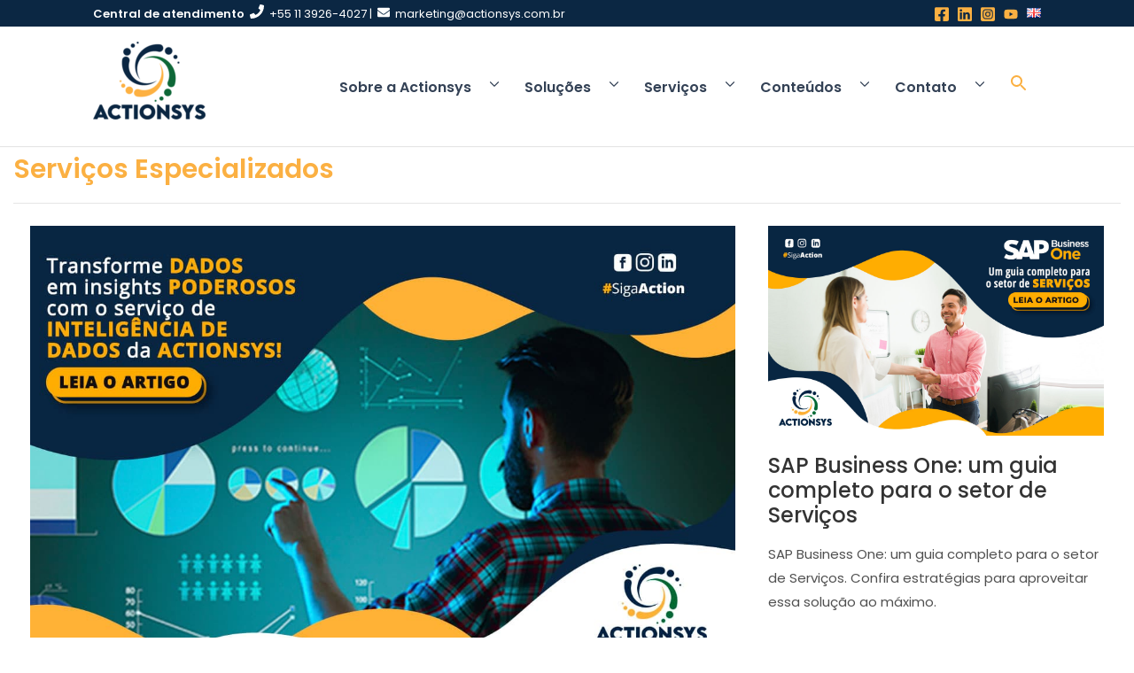

--- FILE ---
content_type: text/html; charset=UTF-8
request_url: https://actionsys.com.br/categoria/blog/servicos-especializados/
body_size: 35941
content:

<!DOCTYPE html>
<html lang="pt-BR">

<head>


    <meta charset="UTF-8">
    <meta http-equiv="X-UA-Compatible" content="IT=edge,chrome=IE8">
    <meta name="viewport" content="width=device-width,initial-scale=1,maximum-scale=5">
    <meta name="robots" content="index/follow" />
    <meta name="googlebot" content="index/follow" />

    <meta property="og:type" content="website" />
    <meta property="og:locale" content="pt_BR" />
    <meta name="twitter:card" content="summary" />

    <!-- Cor do navegador mobile -->
    <meta name="theme-color" content="#333333" />
    <meta name="msapplication-navbutton-color" content="#333333" />
    <meta name="apple-mobile-web-app-status-bar-style" content="#333333" />

    <!-- favicon -->
    <!--[if IE]><link rel="shortcut icon" href="https://actionsys.com.br/wp-content/themes/actionsys-2/assets/img/favicon/favicon.ico"><![endif]-->
    <link rel="shortcut icon" href="https://actionsys.com.br/wp-content/themes/actionsys-2/assets/img/favicon/favicon.png" />
    <link rel="apple-touch-icon" href="https://actionsys.com.br/wp-content/themes/actionsys-2/assets/img/favicon/apple-touch-icon.png" />



    <!-- URL FINAL -->

    <!-- Título -->
    <title>
        Serviços Especializados - Actionsys    </title>

    <!-- CSS -->


    <!-- MetaTags -->
    <link rel="stylesheet" href="https://actionsys.com.br/wp-content/themes/actionsys-2/style.css?ver=all" type="text/css" media="all" />
<style id='global-styles-inline-css' type='text/css'>
:root{--wp--preset--aspect-ratio--square: 1;--wp--preset--aspect-ratio--4-3: 4/3;--wp--preset--aspect-ratio--3-4: 3/4;--wp--preset--aspect-ratio--3-2: 3/2;--wp--preset--aspect-ratio--2-3: 2/3;--wp--preset--aspect-ratio--16-9: 16/9;--wp--preset--aspect-ratio--9-16: 9/16;--wp--preset--color--black: #000000;--wp--preset--color--cyan-bluish-gray: #abb8c3;--wp--preset--color--white: #ffffff;--wp--preset--color--pale-pink: #f78da7;--wp--preset--color--vivid-red: #cf2e2e;--wp--preset--color--luminous-vivid-orange: #ff6900;--wp--preset--color--luminous-vivid-amber: #fcb900;--wp--preset--color--light-green-cyan: #7bdcb5;--wp--preset--color--vivid-green-cyan: #00d084;--wp--preset--color--pale-cyan-blue: #8ed1fc;--wp--preset--color--vivid-cyan-blue: #0693e3;--wp--preset--color--vivid-purple: #9b51e0;--wp--preset--gradient--vivid-cyan-blue-to-vivid-purple: linear-gradient(135deg,rgb(6,147,227) 0%,rgb(155,81,224) 100%);--wp--preset--gradient--light-green-cyan-to-vivid-green-cyan: linear-gradient(135deg,rgb(122,220,180) 0%,rgb(0,208,130) 100%);--wp--preset--gradient--luminous-vivid-amber-to-luminous-vivid-orange: linear-gradient(135deg,rgb(252,185,0) 0%,rgb(255,105,0) 100%);--wp--preset--gradient--luminous-vivid-orange-to-vivid-red: linear-gradient(135deg,rgb(255,105,0) 0%,rgb(207,46,46) 100%);--wp--preset--gradient--very-light-gray-to-cyan-bluish-gray: linear-gradient(135deg,rgb(238,238,238) 0%,rgb(169,184,195) 100%);--wp--preset--gradient--cool-to-warm-spectrum: linear-gradient(135deg,rgb(74,234,220) 0%,rgb(151,120,209) 20%,rgb(207,42,186) 40%,rgb(238,44,130) 60%,rgb(251,105,98) 80%,rgb(254,248,76) 100%);--wp--preset--gradient--blush-light-purple: linear-gradient(135deg,rgb(255,206,236) 0%,rgb(152,150,240) 100%);--wp--preset--gradient--blush-bordeaux: linear-gradient(135deg,rgb(254,205,165) 0%,rgb(254,45,45) 50%,rgb(107,0,62) 100%);--wp--preset--gradient--luminous-dusk: linear-gradient(135deg,rgb(255,203,112) 0%,rgb(199,81,192) 50%,rgb(65,88,208) 100%);--wp--preset--gradient--pale-ocean: linear-gradient(135deg,rgb(255,245,203) 0%,rgb(182,227,212) 50%,rgb(51,167,181) 100%);--wp--preset--gradient--electric-grass: linear-gradient(135deg,rgb(202,248,128) 0%,rgb(113,206,126) 100%);--wp--preset--gradient--midnight: linear-gradient(135deg,rgb(2,3,129) 0%,rgb(40,116,252) 100%);--wp--preset--font-size--small: 13px;--wp--preset--font-size--medium: 20px;--wp--preset--font-size--large: 36px;--wp--preset--font-size--x-large: 42px;--wp--preset--spacing--20: 0.44rem;--wp--preset--spacing--30: 0.67rem;--wp--preset--spacing--40: 1rem;--wp--preset--spacing--50: 1.5rem;--wp--preset--spacing--60: 2.25rem;--wp--preset--spacing--70: 3.38rem;--wp--preset--spacing--80: 5.06rem;--wp--preset--shadow--natural: 6px 6px 9px rgba(0, 0, 0, 0.2);--wp--preset--shadow--deep: 12px 12px 50px rgba(0, 0, 0, 0.4);--wp--preset--shadow--sharp: 6px 6px 0px rgba(0, 0, 0, 0.2);--wp--preset--shadow--outlined: 6px 6px 0px -3px rgb(255, 255, 255), 6px 6px rgb(0, 0, 0);--wp--preset--shadow--crisp: 6px 6px 0px rgb(0, 0, 0);}:where(.is-layout-flex){gap: 0.5em;}:where(.is-layout-grid){gap: 0.5em;}body .is-layout-flex{display: flex;}.is-layout-flex{flex-wrap: wrap;align-items: center;}.is-layout-flex > :is(*, div){margin: 0;}body .is-layout-grid{display: grid;}.is-layout-grid > :is(*, div){margin: 0;}:where(.wp-block-columns.is-layout-flex){gap: 2em;}:where(.wp-block-columns.is-layout-grid){gap: 2em;}:where(.wp-block-post-template.is-layout-flex){gap: 1.25em;}:where(.wp-block-post-template.is-layout-grid){gap: 1.25em;}.has-black-color{color: var(--wp--preset--color--black) !important;}.has-cyan-bluish-gray-color{color: var(--wp--preset--color--cyan-bluish-gray) !important;}.has-white-color{color: var(--wp--preset--color--white) !important;}.has-pale-pink-color{color: var(--wp--preset--color--pale-pink) !important;}.has-vivid-red-color{color: var(--wp--preset--color--vivid-red) !important;}.has-luminous-vivid-orange-color{color: var(--wp--preset--color--luminous-vivid-orange) !important;}.has-luminous-vivid-amber-color{color: var(--wp--preset--color--luminous-vivid-amber) !important;}.has-light-green-cyan-color{color: var(--wp--preset--color--light-green-cyan) !important;}.has-vivid-green-cyan-color{color: var(--wp--preset--color--vivid-green-cyan) !important;}.has-pale-cyan-blue-color{color: var(--wp--preset--color--pale-cyan-blue) !important;}.has-vivid-cyan-blue-color{color: var(--wp--preset--color--vivid-cyan-blue) !important;}.has-vivid-purple-color{color: var(--wp--preset--color--vivid-purple) !important;}.has-black-background-color{background-color: var(--wp--preset--color--black) !important;}.has-cyan-bluish-gray-background-color{background-color: var(--wp--preset--color--cyan-bluish-gray) !important;}.has-white-background-color{background-color: var(--wp--preset--color--white) !important;}.has-pale-pink-background-color{background-color: var(--wp--preset--color--pale-pink) !important;}.has-vivid-red-background-color{background-color: var(--wp--preset--color--vivid-red) !important;}.has-luminous-vivid-orange-background-color{background-color: var(--wp--preset--color--luminous-vivid-orange) !important;}.has-luminous-vivid-amber-background-color{background-color: var(--wp--preset--color--luminous-vivid-amber) !important;}.has-light-green-cyan-background-color{background-color: var(--wp--preset--color--light-green-cyan) !important;}.has-vivid-green-cyan-background-color{background-color: var(--wp--preset--color--vivid-green-cyan) !important;}.has-pale-cyan-blue-background-color{background-color: var(--wp--preset--color--pale-cyan-blue) !important;}.has-vivid-cyan-blue-background-color{background-color: var(--wp--preset--color--vivid-cyan-blue) !important;}.has-vivid-purple-background-color{background-color: var(--wp--preset--color--vivid-purple) !important;}.has-black-border-color{border-color: var(--wp--preset--color--black) !important;}.has-cyan-bluish-gray-border-color{border-color: var(--wp--preset--color--cyan-bluish-gray) !important;}.has-white-border-color{border-color: var(--wp--preset--color--white) !important;}.has-pale-pink-border-color{border-color: var(--wp--preset--color--pale-pink) !important;}.has-vivid-red-border-color{border-color: var(--wp--preset--color--vivid-red) !important;}.has-luminous-vivid-orange-border-color{border-color: var(--wp--preset--color--luminous-vivid-orange) !important;}.has-luminous-vivid-amber-border-color{border-color: var(--wp--preset--color--luminous-vivid-amber) !important;}.has-light-green-cyan-border-color{border-color: var(--wp--preset--color--light-green-cyan) !important;}.has-vivid-green-cyan-border-color{border-color: var(--wp--preset--color--vivid-green-cyan) !important;}.has-pale-cyan-blue-border-color{border-color: var(--wp--preset--color--pale-cyan-blue) !important;}.has-vivid-cyan-blue-border-color{border-color: var(--wp--preset--color--vivid-cyan-blue) !important;}.has-vivid-purple-border-color{border-color: var(--wp--preset--color--vivid-purple) !important;}.has-vivid-cyan-blue-to-vivid-purple-gradient-background{background: var(--wp--preset--gradient--vivid-cyan-blue-to-vivid-purple) !important;}.has-light-green-cyan-to-vivid-green-cyan-gradient-background{background: var(--wp--preset--gradient--light-green-cyan-to-vivid-green-cyan) !important;}.has-luminous-vivid-amber-to-luminous-vivid-orange-gradient-background{background: var(--wp--preset--gradient--luminous-vivid-amber-to-luminous-vivid-orange) !important;}.has-luminous-vivid-orange-to-vivid-red-gradient-background{background: var(--wp--preset--gradient--luminous-vivid-orange-to-vivid-red) !important;}.has-very-light-gray-to-cyan-bluish-gray-gradient-background{background: var(--wp--preset--gradient--very-light-gray-to-cyan-bluish-gray) !important;}.has-cool-to-warm-spectrum-gradient-background{background: var(--wp--preset--gradient--cool-to-warm-spectrum) !important;}.has-blush-light-purple-gradient-background{background: var(--wp--preset--gradient--blush-light-purple) !important;}.has-blush-bordeaux-gradient-background{background: var(--wp--preset--gradient--blush-bordeaux) !important;}.has-luminous-dusk-gradient-background{background: var(--wp--preset--gradient--luminous-dusk) !important;}.has-pale-ocean-gradient-background{background: var(--wp--preset--gradient--pale-ocean) !important;}.has-electric-grass-gradient-background{background: var(--wp--preset--gradient--electric-grass) !important;}.has-midnight-gradient-background{background: var(--wp--preset--gradient--midnight) !important;}.has-small-font-size{font-size: var(--wp--preset--font-size--small) !important;}.has-medium-font-size{font-size: var(--wp--preset--font-size--medium) !important;}.has-large-font-size{font-size: var(--wp--preset--font-size--large) !important;}.has-x-large-font-size{font-size: var(--wp--preset--font-size--x-large) !important;}
/*# sourceURL=global-styles-inline-css */
</style>
</head>

<body>

    <!-- Fontes -->

    <!--<link rel="preconnect" href="https://fonts.googleapis.com">
    <link rel="preconnect" href="https://fonts.gstatic com" crossorigin>
    <link href="https://fonts.googleapis.com/css2?family=Poppins:wght@400;500;600&display=swap" rel="stylesheet">-->
    <!--https://fonts.googleapis.com/css2?family=Poppins:wght@300;400;500;600;700&display=swap-->


    <!-- CSS -->
    <!--<link rel="stylesheet" href="https://actionsys.com.br/wp-content/themes/actionsys-2/assets/css/app.css?v=7">-->


    <style>
        /* latin */
        @font-face {
            font-family: 'Poppins';
            font-style: normal;
            font-weight: 400;
            font-display: swap;
            src: url(https://fonts.gstatic.com/s/poppins/v21/pxiEyp8kv8JHgFVrJJfecg.woff2) format('woff2');
            unicode-range: U+0000-00FF, U+0131, U+0152-0153, U+02BB-02BC, U+02C6, U+02DA, U+02DC, U+0304, U+0308, U+0329, U+2000-206F, U+2074, U+20AC, U+2122, U+2191, U+2193, U+2212, U+2215, U+FEFF, U+FFFD;
        }

        /* latin */
        @font-face {
            font-family: 'Poppins';
            font-style: normal;
            font-weight: 500;
            font-display: swap;
            src: url(https://fonts.gstatic.com/s/poppins/v21/pxiByp8kv8JHgFVrLGT9Z1xlFQ.woff2) format('woff2');
            unicode-range: U+0000-00FF, U+0131, U+0152-0153, U+02BB-02BC, U+02C6, U+02DA, U+02DC, U+0304, U+0308, U+0329, U+2000-206F, U+2074, U+20AC, U+2122, U+2191, U+2193, U+2212, U+2215, U+FEFF, U+FFFD;
        }

        /* latin */
        @font-face {
            font-family: 'Poppins';
            font-style: normal;
            font-weight: 600;
            font-display: swap;
            src: url(https://fonts.gstatic.com/s/poppins/v21/pxiByp8kv8JHgFVrLEj6Z1xlFQ.woff2) format('woff2');
            unicode-range: U+0000-00FF, U+0131, U+0152-0153, U+02BB-02BC, U+02C6, U+02DA, U+02DC, U+0304, U+0308, U+0329, U+2000-206F, U+2074, U+20AC, U+2122, U+2191, U+2193, U+2212, U+2215, U+FEFF, U+FFFD;
        }
    </style>

    <style>*,*:before,*:after{border:0;padding:0;margin:0}html,body{-ms-text-size-adjust:100%;-webkit-text-size-adjust:100%}html,body,div,span,applet,object,iframe,h1,h2,h3,h4,h5,h6,p,blockquote,pre,a,abbr,acronym,address,big,cite,code,del,dfn,em,img,ins,kbd,q,s,samp,small,strike,strong,sub,sup,tt,var,b,u,i,center,dl,dt,dd,ol,ul,li,fieldset,form,label,legend,table,caption,tbody,tfoot,thead,tr,th,td,article,aside,canvas,details,embed,figure,figcaption,footer,header,hgroup,menu,nav,output,ruby,section,summary,time,mark,audio,video{margin:0;padding:0;border:0;font-size:100%;vertical-align:baseline}article,aside,details,figcaption,figure,footer,header,hgroup,menu,nav,section{display:block}body{line-height:1}ol,ul{list-style:none}label{display:block}blockquote,q{quotes:none}a{text-decoration:none}a:hover{text-decoration:none}address{font-style:normal}button{cursor:pointer;background:rgba(0,0,0,0);padding:0}blockquote:before,blockquote:after,q:before,q:after{content:"";content:none}input,button{border:none;outline:none}textarea{resize:none}img,video,audio{height:auto;max-width:100%;vertical-align:middle}table{border-collapse:collapse;border-spacing:0}/*! normalize.css v3.0.3 | MIT License | github.com/necolas/normalize.css */html{font-family:sans-serif;-ms-text-size-adjust:100%;-webkit-text-size-adjust:100%}body{margin:0}article,aside,details,figcaption,figure,footer,header,hgroup,main,menu,nav,section,summary{display:block}audio,canvas,progress,video{display:inline-block;vertical-align:baseline}audio:not([controls]){display:none;height:0}[hidden],template{display:none}a{background-color:rgba(0,0,0,0);color:#e70029;text-decoration:none}a:hover,a:focus{outline:0;text-decoration:underline}a:active{outline:0}abbr[title]{border-bottom:1px dotted}b,strong{font-weight:bold}dfn{font-style:italic}h1{font-size:2em;margin:.67em 0}mark{background:#ff0;color:#000}small{font-size:80%}sub,sup{font-size:75%;line-height:0;position:relative;vertical-align:baseline}sup{top:-0.5em}sub{bottom:-0.25em}img{border:0}svg:not(:root){overflow:hidden}figure{margin:0}hr{-webkit-box-sizing:border-box;-moz-box-sizing:border-box;box-sizing:border-box;height:0}pre{overflow:auto}code,kbd,pre,samp{font-family:monospace,monospace;font-size:1em}button,input,optgroup,select,textarea{color:inherit;font:inherit;margin:0}button{overflow:visible}button,select{text-transform:none}button,html input[type=button],input[type=reset],input[type=submit]{-webkit-appearance:button;cursor:pointer}button[disabled],html input[disabled]{cursor:default}button::-moz-focus-inner,input::-moz-focus-inner{border:0;padding:0}input{line-height:normal}input[type=checkbox],input[type=radio]{-webkit-box-sizing:border-box;-moz-box-sizing:border-box;box-sizing:border-box;padding:0}input[type=number]::-webkit-inner-spin-button,input[type=number]::-webkit-outer-spin-button{height:auto}input[type=search]{-webkit-appearance:textfield;-webkit-box-sizing:border-box;-moz-box-sizing:border-box;box-sizing:border-box}input[type=search]::-webkit-search-cancel-button,input[type=search]::-webkit-search-decoration{-webkit-appearance:none}fieldset{border:1px solid silver;margin:0 2px;padding:.35em .625em .75em}legend{border:0;padding:0}textarea{overflow:auto}optgroup{font-weight:bold}table{border-collapse:collapse;border-spacing:0}td,th{padding:0}*{-webkit-box-sizing:border-box;-moz-box-sizing:border-box;box-sizing:border-box}*:before,*:after{-webkit-box-sizing:border-box;-moz-box-sizing:border-box;box-sizing:border-box}body{font-size:14px;line-height:1.42857143;color:#333;background-color:#fff}h1,h2,h3,h4,h5,h6{margin-bottom:1rem;font-weight:bold}h1{font-size:2.5rem}h2{font-size:2rem}h3{font-size:1.75rem}h4{font-size:1.5rem}h5{font-size:1.25rem}h6{font-size:1rem}p{margin-bottom:1rem}blockquote{margin:1rem 0;padding:.5rem 1rem;border-left:5px solid #ccc;background-color:#f9f9f9;font-style:italic}ul,ol{margin-bottom:1rem;padding-left:1.5rem}ul li,ol li{margin-bottom:.5rem}ul{list-style-type:disc}ol{list-style-type:decimal}a{color:#007bff;text-decoration:none}a:hover{text-decoration:underline}strong{font-weight:bold}em{font-style:italic}img{max-width:100%;height:auto}form{margin-bottom:1rem}label{display:block;margin-bottom:.5rem}input[type=text],input[type=submit]{padding:.5rem;margin-bottom:1rem}input[type=submit]{background-color:#007bff;color:#fff;border:none;cursor:pointer}input[type=submit]:hover{background-color:#0056b3}.tns-outer{padding:0 !important}.tns-outer [hidden]{display:none !important}.tns-outer [aria-controls],.tns-outer [data-action]{cursor:pointer}.tns-slider{-webkit-transition:all 0s;-moz-transition:all 0s;transition:all 0s}.tns-slider>.tns-item{-webkit-box-sizing:border-box;-moz-box-sizing:border-box;box-sizing:border-box}.tns-horizontal.tns-subpixel{white-space:nowrap}.tns-horizontal.tns-subpixel>.tns-item{display:inline-block;vertical-align:top;white-space:normal}.tns-horizontal.tns-no-subpixel:after{content:"";display:table;clear:both}.tns-horizontal.tns-no-subpixel>.tns-item{float:left}.tns-horizontal.tns-carousel.tns-no-subpixel>.tns-item{margin-right:-100%}.tns-no-calc{position:relative;left:0}.tns-gallery{position:relative;left:0;min-height:1px}.tns-gallery>.tns-item{position:absolute;left:-100%;-webkit-transition:transform 0s,opacity 0s;-moz-transition:transform 0s,opacity 0s;transition:transform 0s,opacity 0s}.tns-gallery>.tns-slide-active{position:relative;left:auto !important}.tns-gallery>.tns-moving{-webkit-transition:all .25s;-moz-transition:all .25s;transition:all .25s}.tns-autowidth{display:inline-block}.tns-lazy-img{-webkit-transition:opacity .6s;-moz-transition:opacity .6s;transition:opacity .6s;opacity:.6}.tns-lazy-img.tns-complete{opacity:1}.tns-ah{-webkit-transition:height 0s;-moz-transition:height 0s;transition:height 0s}.tns-ovh{overflow:hidden}.tns-visually-hidden{position:absolute;left:-10000em}.tns-transparent{opacity:0;visibility:hidden}.tns-fadeIn{opacity:1;filter:alpha(opacity=100);z-index:0}.tns-normal,.tns-fadeOut{opacity:0;filter:alpha(opacity=0);z-index:-1}.tns-vpfix{white-space:nowrap}.tns-vpfix>div,.tns-vpfix>li{display:inline-block}.tns-t-subp2{margin:0 auto;width:310px;position:relative;height:10px;overflow:hidden}.tns-t-ct{width:2333.3333333%;width:-webkit-calc(100% * 70 / 3);width:-moz-calc(100% * 70 / 3);width:2333.3333333333%;position:absolute;right:0}.tns-t-ct:after{content:"";display:table;clear:both}.tns-t-ct>div{width:1.4285714%;width:-webkit-calc(100% / 70);width:-moz-calc(100% / 70);width:1.4285714286%;height:10px;float:left}.acessibilidade__leitor{clip:rect(1px, 1px, 1px, 1px);word-wrap:normal !important;border:0;-webkit-clip-path:inset(50%);clip-path:inset(50%);height:1px;margin:-1px;overflow:hidden;padding:0;position:absolute !important;width:1px}.acessibilidade__leitor:hover,.acessibilidade__leitor:focus{clip:auto !important;background-color:#eee;-webkit-clip-path:none;clip-path:none;color:#444;display:block;font-size:1em;height:auto;left:5px;line-height:normal;padding:15px 23px 14px;text-decoration:none;top:5px;width:auto !important;z-index:100000}@media(min-width: 992px){.acessibilidade__leitor__menu{display:none}}.btn{font-size:15px;text-transform:uppercase;font-weight:500;color:#000;background:#fcc236;padding:17px 40px;border-radius:5px;display:inline-block;margin-top:25px;transition:300ms ease all}@media(max-width: 991px){.btn{font-size:14px;padding:10px 20px}}.btn[disabled]{filter:grayscale(100%);opacity:.6}.btn[disabled]:hover,.btn[disabled]:focus{cursor:default;text-decoration:none}.btn:not([disabled]):hover,.btn:not([disabled]):focus{text-decoration:none;background:#0b2743;color:#fff}.loading{position:relative}.loading:hover{cursor:wait}.loading:after{position:absolute;background:rgba(255,255,255,.9);right:0;top:0;bottom:0;left:0;z-index:1000;width:100%;content:" ";min-height:60px}.loading:before{content:" ";position:absolute;width:36px;height:36px;left:50%;top:48%;z-index:1200}.loading-box.loading{position:fixed;top:0;bottom:0;left:0;right:0;z-index:1000}@keyframes lds-rolling{0%{-webkit-transform:translate(-50%, -50%) rotate(0deg);-moz-transform:translate(-50%, -50%) rotate(0deg);-ms-transform:translate(-50%, -50%) rotate(0deg);-o-transform:translate(-50%, -50%) rotate(0deg);transform:translate(-50%, -50%) rotate(0deg)}100%{-webkit-transform:translate(-50%, -50%) rotate(360deg);-moz-transform:translate(-50%, -50%) rotate(360deg);-ms-transform:translate(-50%, -50%) rotate(360deg);-o-transform:translate(-50%, -50%) rotate(360deg);transform:translate(-50%, -50%) rotate(360deg)}}@-webkit-keyframes lds-rolling{0%{-webkit-transform:translate(-50%, -50%) rotate(0deg);-moz-transform:translate(-50%, -50%) rotate(0deg);-ms-transform:translate(-50%, -50%) rotate(0deg);-o-transform:translate(-50%, -50%) rotate(0deg);transform:translate(-50%, -50%) rotate(0deg)}100%{-webkit-transform:translate(-50%, -50%) rotate(360deg);-moz-transform:translate(-50%, -50%) rotate(360deg);-ms-transform:translate(-50%, -50%) rotate(360deg);-o-transform:translate(-50%, -50%) rotate(360deg);transform:translate(-50%, -50%) rotate(360deg)}}@-moz-keyframes lds-rolling{0%{-webkit-transform:translate(-50%, -50%) rotate(0deg);-moz-transform:translate(-50%, -50%) rotate(0deg);-ms-transform:translate(-50%, -50%) rotate(0deg);-o-transform:translate(-50%, -50%) rotate(0deg);transform:translate(-50%, -50%) rotate(0deg)}100%{-webkit-transform:translate(-50%, -50%) rotate(360deg);-moz-transform:translate(-50%, -50%) rotate(360deg);-ms-transform:translate(-50%, -50%) rotate(360deg);-o-transform:translate(-50%, -50%) rotate(360deg);transform:translate(-50%, -50%) rotate(360deg)}}@-o-keyframes lds-rolling{0%{-webkit-transform:translate(-50%, -50%) rotate(0deg);-moz-transform:translate(-50%, -50%) rotate(0deg);-ms-transform:translate(-50%, -50%) rotate(0deg);-o-transform:translate(-50%, -50%) rotate(0deg);transform:translate(-50%, -50%) rotate(0deg)}100%{-webkit-transform:translate(-50%, -50%) rotate(360deg);-moz-transform:translate(-50%, -50%) rotate(360deg);-ms-transform:translate(-50%, -50%) rotate(360deg);-o-transform:translate(-50%, -50%) rotate(360deg);transform:translate(-50%, -50%) rotate(360deg)}}@-ms-keyframes lds-rolling{0%{-webkit-transform:translate(-50%, -50%) rotate(0deg);-moz-transform:translate(-50%, -50%) rotate(0deg);-ms-transform:translate(-50%, -50%) rotate(0deg);-o-transform:translate(-50%, -50%) rotate(0deg);transform:translate(-50%, -50%) rotate(0deg)}100%{-webkit-transform:translate(-50%, -50%) rotate(360deg);-moz-transform:translate(-50%, -50%) rotate(360deg);-ms-transform:translate(-50%, -50%) rotate(360deg);-o-transform:translate(-50%, -50%) rotate(360deg);transform:translate(-50%, -50%) rotate(360deg)}}.loading:before{border:5px solid #333;-webkit-border-radius:50%;-moz-border-radius:50%;border-radius:50%;border-top-color:rgba(0,0,0,0);margin-top:10px;-webkit-animation:lds-rolling 1s linear infinite;-moz-animation:lds-rolling 1s linear infinite;-o-animation:lds-rolling 1s linear infinite;-ms-animation:lds-rolling 1s linear infinite;animation:lds-rolling 1s linear infinite}.loading-box.loading:hover{cursor:wait}.loading-box.loading:before{border:10px solid #333;border-top-color:rgba(0,0,0,0);width:60px;height:60px}.loading-box.loading .loading-msg{position:absolute;z-index:1005;left:30px;right:30px;text-align:center;top:58%;font-size:18px;color:#666}[personalizado-id=anuncio].loading:after{content:"Redirecionando...";display:flex;justify-content:center;align-items:center;color:#777;font-size:12px;padding-top:75px}@media(max-width: 991px){.mobilehide{display:none !important}}@media(max-width: 1250px){.laptophide{display:none !important}}@media(min-width: 992px){.desktophide{display:none}}.container{max-width:1400px;margin:0 auto;padding:0 15px;display:flex;flex-wrap:wrap;align-items:flex-start;justify-content:flex-start}@media(max-width: 1430px){.container{max-width:1280px}}.container>*{width:100%}body{font-family:"Poppins",sans-serif !important;font-weight:400;font-style:normal;color:#505050;background-color:#fff}a:not([href]):hover,a:not([href]):focus{text-decoration:none !important}.tooltip{transition:300ms ease all;position:absolute;text-align:center;z-index:10;font-size:13px;font-weight:400;line-height:1.1;background:rgba(0,0,0,.9);border-radius:5px;padding:5px 10px;color:#fff;left:0;bottom:110%;white-space:nowrap;opacity:0;visibility:hidden}@media(max-width: 991px){.tooltip{display:none}}.tooltip::before{content:" ";width:0;height:0;border-left:7px solid rgba(0,0,0,0);border-right:7px solid rgba(0,0,0,0);border-top:7px solid rgba(0,0,0,.9);left:5px;bottom:-7px;position:absolute}.tooltip__flip{left:auto;right:0}.tooltip__flip::before{left:auto;right:5px}.tooltip__direita{left:115%;bottom:auto;top:-3px}.tooltip__direita::before{left:-10px;top:9px;bottom:auto;transform:rotate(90deg)}.tooltip__esquerda{right:115%;left:auto;bottom:auto;top:-3px}.tooltip__esquerda::before{left:auto;right:-9px;top:9px;bottom:auto;transform:rotate(-90deg)}.tooltip__box{position:relative}.tooltip__box:hover .tooltip,.tooltip__box:focus .tooltip,.tooltip__box.ativo .tooltip{opacity:1;visibility:visible}.modal{position:fixed;top:0;left:0;right:0;bottom:0;z-index:9999;display:-ms-flexbox;display:-webkit-flex;display:flex;-webkit-flex-direction:row;-ms-flex-direction:row;flex-direction:row;-webkit-flex-wrap:nowrap;-ms-flex-wrap:nowrap;flex-wrap:nowrap;-webkit-justify-content:center;-ms-flex-pack:center;justify-content:center;-webkit-align-content:center;-ms-flex-line-pack:center;align-content:center;-webkit-align-items:center;-ms-flex-align:center;align-items:center}.modal__video__responsivo{position:relative;width:100%;padding-bottom:56.25%;overflow:hidden}.modal__video__responsivo iframe{position:absolute;top:0;left:0;width:100%;height:100%}.modal__erro .modal-container,.modal__sucesso .modal-container{color:#fff;font-size:18px}.modal__erro .modal-conteudo,.modal__sucesso .modal-conteudo{min-height:1px;text-align:center}.modal__erro .modal-conteudo strong,.modal__sucesso .modal-conteudo strong{font-weight:600}.modal__erro .modal-container{background:red}.modal__sucesso .modal-container{background:#1f751f}.modal-overlay{position:fixed;top:0;left:0;right:0;bottom:0;z-index:101;background:rgba(0,0,0,.8);backdrop-filter:blur(2px)}.modal-container{position:relative;z-index:102;background:#fff;border-radius:10px;box-shadow:2px 2px 2px rgba(0,0,0,.1)}@media(min-width: 992px){.modal-container{min-width:800px;max-width:90%}}@media(max-width: 991px){.modal-container{width:90vw}}.modal-fechar{position:absolute;z-index:103;top:-12px;right:-12px;width:24px;height:24px;line-height:22px !important;border-radius:50%;background:red;color:#fff;text-align:center;line-height:1;font-weight:600;font-size:14px}.modal-fechar:hover,.modal-fechar:focus{color:#fff;text-decoration:none;background:#555}.modal-conteudo{max-height:90vh;padding:20px 30px;overflow-y:auto;min-height:100px}.modal-conteudo .titulo{margin:0;border-bottom:1px solid rgba(81,96,121,.2);font-size:18px;font-weight:600;text-transform:uppercase;margin-bottom:15px;padding-bottom:5px;color:#516079}.modal-img{margin:-20px -30px;overflow:hidden;border-radius:10px;display:block}a.modal-img:hover,a.modal-img:focus{opacity:.8}.templateModalEmailJaCadastrado .modal-rodape{display:-ms-flexbox;display:-webkit-flex;display:flex;-webkit-flex-direction:row;-ms-flex-direction:row;flex-direction:row;-webkit-flex-wrap:wrap;-ms-flex-wrap:wrap;flex-wrap:wrap;-webkit-justify-content:flex-start;-ms-flex-pack:start;justify-content:flex-start;-webkit-align-content:stretch;-ms-flex-line-pack:stretch;align-content:stretch;-webkit-align-items:flex-start;-ms-flex-align:start;align-items:flex-start}.templateModalEmailJaCadastrado .modal-rodape a.btn-modal-ok{width:48%;margin-right:1%;padding-right:0}.templateModalEmailJaCadastrado .modal-rodape a.btn-modal-ok:before{display:none}.templateModalEmailJaCadastrado .modal-rodape a.btn-modal-neutro{width:48%;margin-left:1%;background:#8e8e8e;padding-right:0}.templateModalEmailJaCadastrado .modal-rodape a.btn-modal-neutro:hover{background:#757575}.templateModalEmailJaCadastrado .modal-rodape a.btn-modal-neutro:before{display:none}.templateModalEmailJaCadastrado .modal-txt{font-size:20px;margin-bottom:30px}.templateModalEmailJaCadastrado .titulo{width:100%}.templateModalEmailJaCadastrado .modal-txt{width:100%}.modal-botoes{border-top:1px solid rgba(81,96,121,.2);margin-top:10px;padding-top:10px;text-align:right}.modal-btn{display:inline-block;padding:5px 10px;border:1px solid #333;background:#333;color:#fff;margin-left:10px;border-radius:3px;font-size:14px}.modal-btn:hover,.modal-btn:focus{color:#fff;text-decoration:none;background:#000;border-color:#000}.modal-apagar{background:#b83b3b;border-color:#b83b3b}.modal-apagar:hover,.modal-apagar:focus{background:#7e2828;border-color:#7e2828}.modal-apagarbloco .modal-conteudo{text-align:center;font-size:20px}.modal-apagarbloco .modal-conteudo .titulo{text-align:left}.modal-img-noticia .modal-conteudo{padding:0}.modal-img-noticia .modal-conteudo img{border-radius:10px}.modal__newsletter .modal-container{background:#242424;color:#fff}.modal__newsletter .modal-container .titulo{color:#fff;text-transform:none}.modal__newsletter .modal-fechar{background:#c24242}.conteudo{display:flex;flex-wrap:wrap;align-items:flex-start;justify-content:flex-start;color:#252425;line-height:1.3}.conteudo>div{width:48%;margin-top:30px}.conteudo>div:last-child{margin-bottom:30px}@media(max-width: 991px){.conteudo>div{width:100%}}@media(min-width: 992px){.conteudo>div:nth-child(odd){margin-right:2%}.conteudo>div:nth-child(even){margin-left:2%}}.conteudo__bloco__video{position:relative;overflow:hidden;padding:20px 40px;text-align:center;background:linear-gradient(45deg, #f4f4f4 30%, #f4f4f4 30%, #fff 30%, #fff 70%, #f4f4f4 70%, #f4f4f4 100%)}@media(max-width: 991px){.conteudo__bloco__video{padding:10px 10px}}.conteudo__bloco__lista ul{display:flex;flex-wrap:wrap;padding:0}.conteudo__bloco__lista ul li{width:46%;list-style:none;margin:2%;padding:40px 20px 40px 20px;box-shadow:0 0 15px rgba(0,0,0,.1);text-align:center}@media(max-width: 991px){.conteudo__bloco__lista ul li{width:48%;margin:1%;padding:30px 10px 30px 10px}}.conteudo__bloco__lista ul li i{display:block;text-align:center}.conteudo__bloco__lista ul li i img,.conteudo__bloco__lista ul li i svg{width:45px}.conteudo__bloco__lista ul li h3{font-weight:500;margin:0 0 0 0}.conteudo__bloco__lista ul li p{font-size:20px;color:#555;margin:0}@media(max-width: 991px){.conteudo__bloco__lista ul li p{font-size:14px;font-weight:500}}.conteudo__bloco__lista ul li:nth-child(odd){order:1}.conteudo__bloco__lista ul li:nth-child(even){order:2}.conteudo__bloco__lista ul li:nth-child(2),.conteudo__bloco__lista ul li:nth-child(3){background:#fcc236}.conteudo__minititulo{margin:0 0 10px 0;font-size:18px;color:#fbb042;font-weight:400}@media(max-width: 991px){.conteudo__minititulo{font-size:16px}}.conteudo__titulo{font-size:32px;font-weight:500;margin:0 0 20px 0}@media(max-width: 991px){.conteudo__titulo{font-size:24px}}.conteudo__txt{line-height:1.6;color:#505050;font-size:16px;text-align:justify}@media(max-width: 991px){.conteudo__txt{font-size:14px}}.conteudo__img img{border-radius:10px}.conteudo__video{position:relative;padding-top:56.25%}.conteudo__video iframe{position:absolute;top:0;left:0;right:0;bottom:0;height:100%;width:100%}.header__topo{min-height:30px;background-color:#0b2743;color:#fff;font-size:13px}@media(max-width: 991px){.header__topo{display:none}}.header__topo img,.header__topo svg{width:16px;vertical-align:top;fill:#fff}.header__topo__txt{padding-top:5px;width:60%}.header__topo__txt img,.header__topo__txt svg{margin-left:3px;margin-right:3px}.header__topo__txt>i svg{width:14px;position:relative;top:2px}.header__topo__icons{width:40%;display:flex;flex-wrap:wrap;align-items:center;justify-content:flex-end;padding-top:5px}.header__topo__icons a{display:block;margin-left:10px}.header__topo__icons a svg{display:block;width:16px;fill:#fbb042}.header__topo__icons a img{margin-top:4px}.header__topo__icons a:hover,.header__topo__icons a:focus{text-decoration:none}.header__topo__icons a:hover svg,.header__topo__icons a:focus svg{fill:#046938}.header__topo__icons a:hover img,.header__topo__icons a:focus img{opacity:.7}.header__main{min-height:135px;height:135px;box-shadow:0 1px 1px rgba(0,0,0,.1)}.header__main__logo{width:20%;padding-top:17px}.header__main__logo a:hover,.header__main__logo a:focus{opacity:.8}.header__main__menu{width:80%}@media(min-width: 992px){.header__main__menu{margin-top:20px;display:flex}.header__main__menu nav{width:100%}}.header__main__menu nav{color:#334155;font-weight:600;font-size:16px}.header__main__menu nav a{color:#334155}.header__main__menu nav a:hover,.header__main__menu nav a:focus{color:#fbb042;text-decoration:none}.header__main__menu nav ul{padding:0;margin:0}.header__main__menu nav ul li{list-style:none;margin:0}.header__main__menu nav ul li:hover>span,.header__main__menu nav ul li:hover>a,.header__main__menu nav ul li:focus>span,.header__main__menu nav ul li:focus>a,.header__main__menu nav ul li.ativo>span,.header__main__menu nav ul li.ativo>a{color:#fbb042}.header__main__menu nav ul li.menu-item-has-children{position:relative}.header__main__menu nav ul li.menu-item-has-children::before{background:url(https://actionsys.com.br/wp-content/themes/actionsys-2/assets/img/icones/arrow-down-azul.svg) no-repeat;background-size:100% !important;background-position:center center;content:" ";width:18px;height:18px;display:block;position:absolute;top:36px;right:10px;text-align:center}.header__main__menu nav ul li.menu-item-has-children:hover::before,.header__main__menu nav ul li.menu-item-has-children:focus::before,.header__main__menu nav ul li.menu-item-has-children.ativo::before{background:url(https://actionsys.com.br/wp-content/themes/actionsys-2/assets/img/icones/arrow-down-laranja.svg) no-repeat}@media(min-width: 992px){.header__main__menu nav>ul{display:flex;justify-content:flex-end}}@media(max-width: 991px){.header__main__menu nav>ul{display:block}}.header__main__menu nav>ul>li{position:relative}@media(min-width: 992px){.header__main__menu nav>ul>li{padding:35px 45px 35px 15px}}.header__main__menu nav>ul>li:hover>ul,.header__main__menu nav>ul>li:focus>ul,.header__main__menu nav>ul>li.ativo>ul{visibility:visible}@media(min-width: 992px){.header__main__menu nav>ul>li:hover>ul,.header__main__menu nav>ul>li:focus>ul,.header__main__menu nav>ul>li.ativo>ul{top:97%;opacity:1}}.header__main__menu nav>ul>li>ul{visibility:hidden;background:#fff}@media(min-width: 992px){.header__main__menu nav>ul>li>ul{transition:300ms ease all;position:absolute;left:0;opacity:0;top:89%;z-index:20;border-top:2px solid #334155;border-radius:5px;box-shadow:0 5px 5px rgba(0,0,0,.05)}}.header__main__menu nav>ul>li>ul>li{padding:15px 20px;border-bottom:1px solid #eaeaea}@media(min-width: 992px){.header__main__menu nav>ul>li>ul>li.menu-item-has-children::before{top:18px;transform:rotate(-90deg)}}@media(min-width: 992px){.header__main__menu nav>ul>li>ul>li{width:260px}}.header__main__menu nav>ul>li>ul>li>a{display:block}.header__main__menu nav>ul>li>ul>li:last-child{border-bottom:none}.header__main__menu nav>ul>li>ul>li:hover>ul,.header__main__menu nav>ul>li>ul>li:focus>ul,.header__main__menu nav>ul>li>ul>li.ativo>ul{visibility:visible}@media(min-width: 992px){.header__main__menu nav>ul>li>ul>li:hover>ul,.header__main__menu nav>ul>li>ul>li:focus>ul,.header__main__menu nav>ul>li>ul>li.ativo>ul{opacity:1;top:0}}.header__main__menu nav>ul>li>ul>li>ul{visibility:hidden;background:#fff}.header__main__menu nav>ul>li>ul>li>ul>li{padding:15px 20px}.header__main__menu nav>ul>li>ul>li>ul>li ul{display:none}@media(min-width: 992px){.header__main__menu nav>ul>li>ul>li>ul>li{width:260px}}@media(min-width: 992px){.header__main__menu nav>ul>li>ul>li>ul{transition:300ms ease all;top:-10px;left:99%;position:absolute;opacity:0;z-index:20;border-top:2px solid #334155;border-radius:5px;box-shadow:0 5px 5px rgba(0,0,0,.05)}}.header__main__menu__mobilebtn{display:none}@media(min-width: 992px){.header__busca{position:relative;padding-top:22px}.header__busca__input{right:100%;position:absolute;height:50px;border:1px dotted rgba(0,0,0,0);transition:300ms ease all;padding-left:0;width:0}.header__busca.ativo .header__busca__input{padding-left:10px;border-color:#999;width:200px;z-index:1}.header__busca__btn{width:50px;height:50px;border-left:none}.header__busca__btn svg{fill:#fbb042}.header__busca__btn:hover svg,.header__busca__btn:focus svg{fill:#0b2743}}@media(max-width: 991px){.header__busca{display:flex;width:100%;padding-top:10px}.header__busca__input{border:1px solid #999;border-right:none;height:40px;padding-left:10px;width:80%}.header__busca__btn{width:10%;border:1px solid #fbb042;vertical-align:top;padding-top:5px;width:20%}.header__busca__btn svg{fill:#fbb042}.header__busca__btn:hover svg,.header__busca__btn:focus svg{fill:#0b2743}}@media(min-width: 992px){.header__main__menu nav>ul>li:last-child>ul{left:auto;right:0}}@media(max-width: 991px){.header__main{border-bottom:1px solid #eaeaea;min-height:80px;height:auto}.header__main__logo{width:100%;padding-bottom:20px}.header__main__logo img{width:80px}.header__main__menu{display:none;padding-bottom:10px;width:100%}.header__main__menu nav ul li{font-weight:400;font-size:15px}.header__main__menu nav ul li.menu-item-has-children::before{top:0;width:50px;height:30px;background-size:25px !important;background-position:center right 10px !important}.header__main__menu nav>ul>li{padding:10px 0}.header__main__menu nav>ul>li>ul{display:none;border:1px solid #eaeaea;margin-top:10px}.header__main__menu nav>ul>li>ul>li a{display:inline-block}.header__main__menu nav>ul>li>ul>li.menu-item-has-children::before{top:13px;right:8px}.header__main__menu nav>ul>li>ul>li>ul{display:none;padding-top:10px}.header__main__menu nav>ul>li>ul>li>ul>li{padding-left:0;border-bottom:1px solid #eaeaea}.header__main__menu nav>ul>li>ul>li>ul>li a{width:100%}.header__main__menu nav>ul>li>ul>li>ul>li:last-child{border-bottom:none;padding-bottom:0}.header__main__menu nav>ul>li>ul>li.ativo>ul{display:block}.header__main__menu nav>ul>li.ativo>ul{display:block}.header__main__menu__mobilebtn{display:block;position:absolute;width:50px;height:50px;top:20px;right:20px;z-index:9999}.header__main__menu__mobilebtn svg{width:100%}.header__main__menu__mobilebtn__abrir{display:block}.header__main__menu__mobilebtn__fechar{display:none}.header__main.ativo .header__main__menu{display:block}.header__main.ativo .header__main__menu__mobilebtn__abrir{display:none}.header__main.ativo .header__main__menu__mobilebtn__fechar{display:block}}@media(min-width: 992px){.header__main{transition:300ms ease height}.header__main.desktop__fixed{position:fixed;z-index:20;background:#fff;left:0;top:0;right:0;min-height:90px;height:90px;box-shadow:0 3px 1px rgba(0,0,0,.05)}.header__main.desktop__fixed .header__main__menu{margin-top:0}.header__main.desktop__fixed .header__main__logo img{width:80px}.header__main.desktop__fixed+.desktop__fixed__fake{display:block;height:90px}.desktop__fixed__fake{display:none}}.header__topo .container,.header__main .container{max-width:1100px}.destaques__item{height:580px;background-color:#0b2743;background-size:cover;background-repeat:no-repeat;background-position:center center;display:flex;justify-content:center;align-items:center;background-size:cover;background-position:center;text-align:center;color:#fff;position:relative}@media(max-width: 991px){.destaques__item{height:350px}}.destaques__item::before{background:rgba(11,39,67,.8);position:absolute;top:0;bottom:0;left:0;right:0;z-index:1;content:" "}.destaques__box:not(:first-child){display:none}.destaques__titulo{font-size:32px;font-weight:400;margin:0}@media(max-width: 991px){.destaques__titulo{font-size:24px}}.destaques__txt{font-size:26px;margin-bottom:0}@media(max-width: 991px){.destaques__txt{font-size:18px}}.destaques__conteudo{position:relative;z-index:2;max-width:700px}.destaques__btn{font-size:18px;font-weight:500;color:#000;background:#fbb042;padding:10px 30px;border-radius:5px;display:inline-block;margin-top:25px}@media(max-width: 991px){.destaques__btn{font-size:14px;padding:10px 20px}}.destaques__btn:hover,.destaques__btn:focus{text-decoration:none;background:#fdcf8d}.destaques__nav{position:absolute;z-index:1;top:-35px;left:0;right:0;text-align:center}.destaques__nav__box{position:relative}.destaques__nav button{vertical-align:top;display:inline-block;font-size:0;width:10px;height:10px;background:#fff;opacity:1;padding:5px 5px 5px 5px;box-shadow:none;border-radius:50px;margin:4px}.destaques__nav button.tns-nav-active{background:#fbb042}.home__comofazemos{margin-top:30px;padding-top:30px;background:#fff url(https://actionsys.com.br/wp-content/themes/actionsys-2/assets/img/pattern.png)}@media(min-width: 992px){.home__comofazemos .container{padding-left:90px;padding-right:90px}.home__comofazemos .conteudo>div:nth-child(odd){width:38%;margin-right:2%}.home__comofazemos .conteudo>div:nth-child(even){width:58%;margin-left:2%}}.home__faixa{background-size:cover;background-position:center center;background-repeat:no-repeat;position:relative;text-align:center;color:#fff;padding:30px 0;min-height:250px;display:flex;flex-wrap:wrap;justify-content:center;align-items:center}.home__faixa::before{background:rgba(11,39,67,.8);position:absolute;top:0;bottom:0;left:0;right:0;z-index:1;content:" "}.home__faixa .container{position:relative;z-index:1;width:100%;text-align:center}.home__faixa .titulo{font-weight:500;font-size:32px}@media(max-width: 991px){.home__faixa .titulo{font-size:24px}}.home__faixa .icone{background:#fcc236;display:inline-block;width:auto;margin:0 auto;padding-top:15px;width:60px;height:60px;border-radius:50%}.home__servicos{padding-top:40px}.home__servicos .conteudo__bloco__topo{margin:0;width:100%}@media(min-width: 1200px){.home__servicos .conteudo__bloco__topo{display:flex;flex-wrap:wrap}.home__servicos .conteudo__bloco__topo .conteudo__minititulo{width:100%}.home__servicos .conteudo__bloco__topo .conteudo__titulo{width:40%}.home__servicos .conteudo__bloco__topo .conteudo__txt{width:40%}.home__servicos .conteudo__bloco__topo .conteudo__txt:last-child{width:20%;text-align:center}.home__servicos .conteudo__bloco__topo .conteudo__txt:last-child .btn{padding:15px 20px;margin-top:0;position:relative;top:-15px}}.home__servicos__lista{display:flex;flex-wrap:wrap;margin:0 0 20px 0;padding:0}.home__servicos__lista li{list-style:none;width:30%;box-shadow:0px 0px 20px 0px rgba(35,25,1,.1);border-radius:10px;padding:30px 30px 20px 90px;position:relative;margin:0 3.3333% 30px 0}@media(max-width: 1080px){.home__servicos__lista li{width:48%;margin-right:2%}}@media(max-width: 600px){.home__servicos__lista li{margin-right:0;width:100%}}.home__servicos__lista li .icone{position:absolute;top:0;bottom:0;left:28px;width:40px;padding-top:30px}.home__servicos__lista li .titulo{font-size:20px;color:#222;font-weight:500}.home__servicos__lista li .titulo a{color:#222;transition:300ms ease color}.home__servicos__lista li .titulo a:hover,.home__servicos__lista li .titulo a:focus{text-decoration:none;color:#fcc236}.home__servicos__lista li .txt{line-height:1.6;font-size:16px;margin-bottom:15px}.home__servicos__lista li>p a{color:#f9aa2d;text-transform:uppercase;font-weight:500;letter-spacing:1.5px}.home__servicos__lista li>p a::after{background-image:url(https://actionsys.com.br/wp-content/themes/actionsys-2/assets/img/icones/seta-right-amarelo.svg);vertical-align:top;width:14px;height:14px;content:" ";display:inline-block;position:relative;top:2px;transition:300ms ease margin-left}.home__servicos__lista li>p a:hover,.home__servicos__lista li>p a:focus{text-decoration:none}.home__servicos__lista li>p a:hover::after,.home__servicos__lista li>p a:focus::after{margin-left:10px}.home__solucoes{position:relative;background-color:#0b2743;background-size:cover;background-repeat:no-repeat;background-position:center center;color:#fff}.home__solucoes::before{background:rgba(11,39,67,.8);position:absolute;top:0;bottom:0;left:0;right:0;z-index:1;content:" "}.home__solucoes .conteudo>*{margin:0;width:100%}.home__solucoes .conteudo__minititulo{padding-top:50px}.home__solucoes .conteudo__titulo{font-weight:500;font-size:32px;color:#fff !important}@media(max-width: 991px){.home__solucoes .conteudo__titulo{font-size:24px}}.home__solucoes .conteudo__txt{text-align:center;color:#fff}.home__solucoes .container{z-index:2;position:relative}.home__solucoes__topo{text-align:center;width:100%}.home__solucoes__lista{margin:50px 0 !important;padding:30px 50px;border-radius:10px;background:#fff}@media(max-width: 991px){.home__solucoes__lista{padding:20px 20px}}@media(min-width: 992px){.home__solucoes__lista{display:flex;flex-wrap:wrap}}.home__solucoes__lista li{list-style:none;padding:0;margin:0 1.6666%;width:30%}@media(max-width: 991px){.home__solucoes__lista li{margin:0 auto 50px auto;width:100%;max-width:600px}}.home__solucoes__lista li .img img{border-radius:10px}.home__solucoes__lista li .img:hover,.home__solucoes__lista li .img:focus{opacity:.8}.home__solucoes__lista li .titulo{color:#333;font-weight:500;padding-top:15px;padding-bottom:20px;font-size:22px;margin:0}.home__solucoes__lista li .titulo a{color:#333}.home__solucoes__lista li .titulo a:hover,.home__solucoes__lista li .titulo a:focus{text-decoration:none;color:#f9aa2d}.home__solucoes__lista li .txt{line-height:1.6;font-size:16px;padding-bottom:15px}.home__solucoes__lista li>p{margin-bottom:0}.home__solucoes__lista li>p a{color:#f9aa2d;text-transform:uppercase;font-weight:500;display:block;margin-top:10px}.home__solucoes__lista li>p a::after{background-image:url(https://actionsys.com.br/wp-content/themes/actionsys-2/assets/img/icones/seta-right-amarelo.svg);vertical-align:top;width:14px;height:14px;content:" ";display:inline-block;position:relative;top:2px;transition:300ms ease margin-left}.home__solucoes__lista li>p a:hover,.home__solucoes__lista li>p a:focus{text-decoration:none}.home__solucoes__lista li>p a:hover::after,.home__solucoes__lista li>p a:focus::after{margin-left:10px}.home__cases{margin-bottom:0px}.home__cases .conteudo__bloco__txt{margin-right:0 !important;width:35%;padding-right:30px}@media(max-width: 991px){.home__cases .conteudo__bloco__txt{width:100%;padding-right:0}}.home__cases .conteudo__bloco__cases{width:65%;margin-right:0 !important;margin-left:0 !important}@media(max-width: 991px){.home__cases .conteudo__bloco__cases{width:100%}}.home__cases .conteudo__bloco__cases ul{padding:15px}.home__cases .conteudo__bloco__cases ul li{list-style:none;padding:30px 15px}.home__cases .conteudo__bloco__cases ul li .box{box-shadow:0px 0px 10px 0px rgba(35,25,1,.08);border-radius:10px;padding:30px 40px;position:relative}.home__cases .conteudo__bloco__cases ul li .box::before{content:"";width:50px;height:50px;background:url(https://actionsys.com.br/wp-content/themes/actionsys-2/assets/img/icones/aspas.png) no-repeat center center;position:absolute;top:20px;right:20px}.home__cases .conteudo__bloco__cases ul li .img{text-align:center;margin-bottom:15px;position:relative;z-index:2}.home__cases .conteudo__bloco__cases ul li .img img{max-width:120px}.home__cases .conteudo__bloco__cases ul li .txt{line-height:1.6;font-size:16px}.home__cases .conteudo__bloco__cases ul li .txt p{margin-bottom:0}.home__contagem{background:#f9f9f9;padding:50px 0}@media(max-width: 991px){.home__contagem{padding:20px 0}}.home__contagem ul{padding:0;margin:0;display:flex}@media(max-width: 991px){.home__contagem ul{flex-wrap:wrap}}.home__contagem ul li{list-style:none;width:100%;text-align:center;padding:30px 0;display:flex;flex-wrap:wrap;justify-content:center;align-items:center}@media(max-width: 991px){.home__contagem ul li{width:50%}}.home__contagem ul li .icone{display:block;width:100%}.home__contagem ul li .icone svg{width:50px}.home__contagem ul li .titulo{text-align:center;margin:0;padding-top:10px;font-size:28px;font-weight:600;width:auto;position:relative}.home__contagem ul li .titulo::before{content:"+";font-size:22px;position:absolute;color:#fcc236;top:0px;right:-15px}.home__contagem ul li p{width:100%;font-size:16px;margin:0}.home__info .conteudo__bloco__topo{margin-right:0 !important;width:100%;text-align:center}.home__info .conteudo__bloco__topo .conteudo__txt{text-align:center}.home__blog{margin:0 0 20px 0;padding:0;display:flex;flex-wrap:wrap}.home__blog li{padding:0;list-style:none;margin:0 1.5% 30px 1.5%;width:30.3333%}@media(max-width: 1200px){.home__blog li{width:47%;margin:0 1.5% 30px 1.5%}}@media(max-width: 700px){.home__blog li{margin:0 0 50px 0;width:100%}}.home__blog__img img{width:100%;border-radius:10px}.home__blog__img:hover,.home__blog__img:focus{opacity:.8}.home__blog__cat{position:relative}.home__blog__cat a{position:absolute;z-index:1;bottom:0;background:#fbb042;padding-top:15px;padding-right:20px;padding-bottom:10px;padding-left:20px;border-top-right-radius:8px;color:#333}.home__blog__cat a:hover,.home__blog__cat a:focus{text-decoration:none;background:#fdcf8d}.home__blog__titulo{color:#333;font-size:18px;font-weight:500;padding-top:20px;margin-bottom:20px}.home__blog__titulo a{color:#333}.home__blog__titulo a:hover,.home__blog__titulo a:focus{text-decoration:none;color:#fbb042}.home__blog__txt{font-size:16px}.home__blog__leiamais a{color:#f9aa2d;text-transform:uppercase;font-weight:500;letter-spacing:1.5px}.home__blog__leiamais a::after{background-image:url(https://actionsys.com.br/wp-content/themes/actionsys-2/assets/img/icones/seta-right-amarelo.svg);vertical-align:top;width:14px;height:14px;content:" ";display:inline-block;position:relative;top:2px;transition:300ms ease margin-left}.home__blog__leiamais a:hover,.home__blog__leiamais a:focus{text-decoration:none}.home__blog__leiamais a:hover::after,.home__blog__leiamais a:focus::after{margin-left:10px}.footer__info{background:#0b2743;color:#fff;padding-top:50px}@media(min-width: 992px){.footer__info{padding-bottom:50px}}.footer__info ul{padding:0;margin:0}.footer__info ul li{list-style:none}.footer__info p{margin:0}.footer__logo,.footer__item{width:25%;margin-bottom:60px;display:flex;flex-wrap:wrap;justify-content:center;align-items:center}@media(max-width: 1200px){.footer__logo,.footer__item{width:50%}}@media(max-width: 700px){.footer__logo,.footer__item{width:100%}}.footer__logo .icone,.footer__item .icone{width:100%}.footer__logo .titulo,.footer__item .titulo{width:100%;margin:0;text-align:center;font-weight:500;font-size:16px;color:#f9aa2d}.footer__logo .txt,.footer__item .txt{width:100%;text-align:center;font-size:16px}.footer__social{display:block;width:100%;padding-top:20px}.footer__social ul{display:block;width:100%;display:flex;flex-wrap:wrap;justify-content:center;align-items:center}.footer__social a{background:#fff;width:40px;height:40px;display:flex;margin:8px;flex-wrap:wrap;justify-content:center;align-items:center;border-radius:50%}.footer__social a svg{width:20px;fill:#000}.footer__social a:hover svg,.footer__social a:focus svg{fill:#f9aa2d}.footer__item{padding-top:10px}.footer__item .icone{display:block;text-align:center;margin-bottom:10px}.footer__item .icone img,.footer__item .icone svg{width:20px;fill:#f9aa2d}.footer__item .titulo{margin-bottom:8px}.footer__links ul{padding:0;margin-top:10px}.footer__links ul li{list-style:none;text-align:center;font-size:16px}.footer__links ul li a{color:#f9aa2d}.footer__links ul li a:hover,.footer__links ul li a:focus{text-decoration:none;color:#fff}.footer__curriculo{padding-top:10px}.footer__curriculo a{margin-top:10px;margin-bottom:20px;display:block;color:#f9aa2d}.footer__curriculo a:hover,.footer__curriculo a:focus{text-decoration:none;color:#fff}.footer__form{padding-top:20px;display:flex;flex-wrap:wrap}.footer__form input:not([type=submit]),.footer__form select{width:100%;height:50px;color:#333;margin-bottom:10px;padding:5px 10px}.footer__form input:not([type=submit]):nth-child(1),.footer__form select:nth-child(1){width:48.5%;margin-right:3%}.footer__form input:not([type=submit]):nth-child(2),.footer__form select:nth-child(2){width:48.5%}.footer__form input[type=submit]{margin:0;font-size:15px;text-transform:uppercase;font-weight:500;color:#000;background:#fcc236;padding:10px 40px;width:100%;border-radius:0px;display:inline-block;transition:300ms ease all}@media(max-width: 991px){.footer__form input[type=submit]{font-size:14px;padding:10px 20px}}.footer__form input[type=submit][disabled]{filter:grayscale(100%);opacity:.6}.footer__form input[type=submit][disabled]:hover,.footer__form input[type=submit][disabled]:focus{cursor:default;text-decoration:none}.footer__form input[type=submit]:not([disabled]):hover,.footer__form input[type=submit]:not([disabled]):focus{text-decoration:none;background:#fdd981;color:#000}.footer__final{background-color:#046938;text-align:center;color:#fff;font-size:16px;padding:16px 0}.footer__scroll{background-color:#fbb042;width:30px;height:30px;display:block;text-align:center;position:fixed;bottom:55px;right:35px;z-index:10;padding-top:6px;visibility:hidden;opacity:0;transition:300ms ease opacity,300ms ease visibility}@media(max-width: 991px){.footer__scroll{bottom:95px}}.footer__scroll.ativo{opacity:1;visibility:visible}.footer__scroll:hover{background-color:#ec8e05}.footer__scroll svg{fill:#fff;transform:scaleY(-1);width:20px;display:inline-block}[data-class=page]{line-height:1.8;color:#111}[data-class=page] h1,[data-class=page] h2,[data-class=page] h3,[data-class=page] h4,[data-class=page] h5,[data-class=page] h6{font-weight:600}[data-class=page] strong{font-weight:600}[data-class=page] p{margin-bottom:10px;font-size:16px;line-height:2}[data-class=page] ul li,[data-class=page] ol li{font-size:16px}[data-class=page] a{color:#fbb042}@media(max-width: 991px){[data-class=page]{padding-left:15px;padding-right:15px}}.guten-button:hover,.guten-button:focus{text-decoration:none}@media(min-width: 992px){.post-1006 .wp-block-group.page-header,.post-18757 .wp-block-group.page-header{padding:40px}}.post-1006 .wp-block-group.page-header .has-text-align-right,.post-18757 .wp-block-group.page-header .has-text-align-right{font-size:32px}.post-1006 .wp-block-columns.nomarginall.is-layout-flex.wp-container-core-columns-is-layout-2.wp-block-columns-is-layout-flex,.post-18757 .wp-block-columns.nomarginall.is-layout-flex.wp-container-core-columns-is-layout-2.wp-block-columns-is-layout-flex{padding:50px}.post-1006 .wp-block-columns.is-layout-flex.wp-container-core-columns-is-layout-15.wp-block-columns-is-layout-flex,.post-1006 .wp-block-columns.is-layout-flex.wp-container-core-columns-is-layout-17.wp-block-columns-is-layout-flex,.post-18757 .wp-block-columns.is-layout-flex.wp-container-core-columns-is-layout-15.wp-block-columns-is-layout-flex,.post-18757 .wp-block-columns.is-layout-flex.wp-container-core-columns-is-layout-17.wp-block-columns-is-layout-flex{margin-bottom:30px}.post-1006 .wp-block-columns.is-layout-flex.wp-container-core-columns-is-layout-23.wp-block-columns-is-layout-flex,.post-18757 .wp-block-columns.is-layout-flex.wp-container-core-columns-is-layout-23.wp-block-columns-is-layout-flex{margin-bottom:30px}.archive__header__titulo{color:#fbb042;border-bottom:1px solid rgba(17,17,17,.1);padding-bottom:20px;margin-bottom:25px;font-size:30px}.archive__artigo{width:30.3333%;margin:0 1.5% 50px 1.5%;position:relative}@media(max-width: 1050px){.archive__artigo{width:47%}}@media(max-width: 650px){.archive__artigo{width:100%;margin:0 0 30px 0}}@media(min-width: 1051px){.archive__artigo:first-child{width:63.6666%}}.archive__artigo__data{position:absolute;z-index:1;left:0;top:0;background:#fbb042;color:#000;text-align:center;font-size:14px;line-height:1;width:90px;height:90px;padding-top:11px}.archive__artigo__data strong{display:block;font-size:35px;font-weight:600;padding-top:3px}.archive__artigo__thumb{background:#555;display:block;min-height:200px}.archive__artigo__thumb:hover,.archive__artigo__thumb:focus{opacity:.8}.archive__artigo__titulo{font-weight:500;font-size:24px;color:#333;margin-top:20px}.archive__artigo__titulo a{color:#333}.archive__artigo__titulo a:hover,.archive__artigo__titulo a:focus{text-decoration:none;color:#d99634}.archive__artigo__resumo{line-height:1.8;font-size:15px}.archive__artigo__leiamais{padding-top:20px;margin-bottom:20px}.archive__artigo__leiamais a{color:#fbb042}.archive__artigo__leiamais a:hover,.archive__artigo__leiamais a:focus{color:#d99634;text-decoration:none}@media(max-width: 991px){.archive__container__relacionados{padding-top:25px}}@media(min-width: 1051px){.archive__container__relacionados .archive__artigo:first-child{width:30.3333%}.archive__container__relacionados .archive__artigo:first-child .archive__artigo__leiamais{display:block}}.archive__navegacao{margin-bottom:30px;text-align:center}.archive__navegacao a{display:inline-block;background:#f9aa2d;color:#fff;padding:10px 20px;margin:0 5px;border-radius:3px;font-size:16px}.archive__navegacao a:hover,.archive__navegacao a:focus{background:#ec9307;text-decoration:none}.single__titulo{font-size:32px;margin-bottom:10px}.single__data{color:#fbb042;font-size:16px;margin-bottom:30px}.guten-CSphzF .guten-column-wrapper figure:first-child,.guten-B37fJ9 .guten-column-wrapper figure:first-child{display:none}.guten-ulD758 a:hover,.guten-ulD758 a:focus{text-decoration:none !important}.guten-ulD758 .guten-icon-list-item{margin-bottom:12px}.guten-ulD758 p{line-height:1.8}.guten-ulD758 .guten-agiSN5{margin-bottom:30px}.guten-ulD758 sub{line-height:1.5}.guten-ulD758 .guten-LEgo8X+p{margin-top:30px}.guten-zKZZ2N p{line-height:1.5;margin-top:20px;font-size:28px;margin-bottom:30px}@media(min-width: 992px){#post-558 .guten-cUroGs .guten-icon-box-wrapper,#post-18781 .guten-cUroGs .guten-icon-box-wrapper{min-height:290px}}@media(min-width: 992px){#post-1112 .guten-lUosFd .guten-icon-box-wrapper,#post-18788 .guten-lUosFd .guten-icon-box-wrapper{min-height:390px}}.guten-lUosFdAAAA p strong{font-size:28px}@media(max-width: 991px){.guten-eU3PSG .guten-image-wrapper,.guten-2Eu7ZE .guten-image-wrapper,.guten-B3GSBv .guten-image-wrapper,.guten-ccogsX .guten-image-wrapper,.guten-1geBQ5 .guten-image-wrapper,.guten-CRYItm .guten-image-wrapper{text-align:center;display:block}.guten-eU3PSG img,.guten-2Eu7ZE img,.guten-B3GSBv img,.guten-ccogsX img,.guten-1geBQ5 img,.guten-CRYItm img{display:inline-block;height:auto;max-width:300px}.guten-HYRz3U .thumbnail-wrap{text-align:center;display:block}.guten-HYRz3U img{max-width:150px;display:inline-block !important}.guten-Sv2wBl{margin-bottom:30px}.guten-9Ivl4C{margin-top:-50px}.guten-element.guten-Ira8ak{padding-bottom:10px}.guten-9BTm2P{margin-top:-200px}.guten-JzI2S5{margin-top:20px}.guten-I1Gv4F{display:none}.guten-element.guten-TwQ2Ae{padding-top:10px}.guten-d2ve2I{margin-bottom:30px}[data-id=CWslS9] .guten-column-wrapper{background:#0b2743 !important;color:#fff}.guten-ZkRB5d{margin-bottom:30px}.guten-3O5SRX{padding-right:0 !important}#post-17 .guten-element.guten-oGEFfX,#post-18734 .guten-element.guten-oGEFfX{margin:180px 0 30px 0 !important}#post-17 .guten-Ol0DVU .icon-box.icon-box-header,#post-18734 .guten-Ol0DVU .icon-box.icon-box-header{display:block !important;float:none !important;width:100% !important;margin:0 auto !important;text-align:center !important;margin-bottom:10px !important}#post-17 .guten-Ol0DVU .icon-box.icon-box-header .icon,#post-18734 .guten-Ol0DVU .icon-box.icon-box-header .icon{display:inline-block !important}#post-17 .guten-Ol0DVU .guten-icon-box.icon-position-left .guten-icon-box-wrapper,#post-18734 .guten-Ol0DVU .guten-icon-box.icon-position-left .guten-icon-box-wrapper{display:block !important;padding:10px 20px !important}#post-17 .guten-xVVXx4,#post-17 .guten-Sw6m2j p,#post-18734 .guten-xVVXx4,#post-18734 .guten-Sw6m2j p{color:#fff !important}#post-14352 .guten-9h88ad img{height:auto !important}#post-14352 .guten-DjspGP>.sticky-wrapper>.guten-column-wrapper,#post-14352 .guten-DjspGP>.guten-column-wrapper{margin-left:0 !important}#post-14352 .guten-9h88ad img,#post-18761 .guten-9h88ad img{height:auto !important}#post-14352 .guten-DjspGP>.sticky-wrapper>.guten-column-wrapper,#post-14352 .guten-DjspGP>.guten-column-wrapper,#post-18761 .guten-DjspGP>.sticky-wrapper>.guten-column-wrapper,#post-18761 .guten-DjspGP>.guten-column-wrapper{margin-left:0 !important}}@media(max-width: 600px){#post-14849 .guten-2DFQrt,#post-14849 .guten-QOn9VZ,#post-14849 .guten-nuCbWo,#post-14849 .guten-RCCMf7,#post-18763 .guten-2DFQrt,#post-18763 .guten-QOn9VZ,#post-18763 .guten-nuCbWo,#post-18763 .guten-RCCMf7{width:100% !important}}/*# sourceMappingURL=app.css.map */
</style>

    <header class="header" id="header">
        <a href="#main" class="acessibilidade__leitor">Pular para conteúdo</a>

        <section class="header__topo">
            <div class="container">
                <div class="header__topo__txt">
                    <strong>
                        Central de atendimento                        <i>
                            <svg viewBox="0 0 512 512" xmlns="http://www.w3.org/2000/svg">
                                <path
                                    d="m493.4 24.6-104-24c-11.3-2.6-22.9 3.3-27.5 13.9l-48 112c-4.2 9.8-1.4 21.3 6.9 28l60.6 49.6c-36 76.7-98.9 140.5-177.2 177.2l-49.6-60.6c-6.8-8.3-18.2-11.1-28-6.9l-112 48c-10.7 4.7-16.6 16.3-14 27.6l24 104c2.5 10.8 12.1 18.6 23.4 18.6 256.1 0 464-207.5 464-464 0-11.2-7.7-20.9-18.6-23.4z" />
                            </svg>
                        </i>
                    </strong>

                    +55 11 3926-4027 |
                    <i>
                        <svg viewBox="0 0 512 512" xmlns="http://www.w3.org/2000/svg">
                            <path
                                d="m502.3 190.8c3.9-3.1 9.7-.2 9.7 4.7v204.5c0 26.5-21.5 48-48 48h-416c-26.5 0-48-21.5-48-48v-204.4c0-5 5.7-7.8 9.7-4.7 22.4 17.4 52.1 39.5 154.1 113.6 21.1 15.4 56.7 47.8 92.2 47.6 35.7.3 72-32.8 92.3-47.6 102-74.1 131.6-96.3 154-113.7zm-246.3 129.2c23.2.4 56.6-29.2 73.4-41.4 132.7-96.3 142.8-104.7 173.4-128.7 5.8-4.5 9.2-11.5 9.2-18.9v-19c0-26.5-21.5-48-48-48h-416c-26.5 0-48 21.5-48 48v19c0 7.4 3.4 14.3 9.2 18.9 30.6 23.9 40.7 32.4 173.4 128.7 16.8 12.2 50.2 41.8 73.4 41.4z" />
                        </svg>
                    </i>
                    marketing@actionsys.com.br
                </div>

                <div class="header__topo__icons">
                    <a href="https://www.facebook.com/actionsysconsultoria/" target="_blank">
                        <svg xmlns="http://www.w3.org/2000/svg" viewBox="0 0 448 512">
                            <path
                                d="M400 32H48A48 48 0 0 0 0 80v352a48 48 0 0 0 48 48h137.25V327.69h-63V256h63v-54.64c0-62.15 37-96.48 93.67-96.48 27.14 0 55.52 4.84 55.52 4.84v61h-31.27c-30.81 0-40.42 19.12-40.42 38.73V256h68.78l-11 71.69h-57.78V480H400a48 48 0 0 0 48-48V80a48 48 0 0 0-48-48z">
                            </path>
                        </svg>
                    </a>

                    <a href="https://www.linkedin.com/company/actionsys/" target="_blank">
                        <svg xmlns="http://www.w3.org/2000/svg" viewBox="0 0 448 512">
                            <path
                                d="M416 32H31.9C14.3 32 0 46.5 0 64.3v383.4C0 465.5 14.3 480 31.9 480H416c17.6 0 32-14.5 32-32.3V64.3c0-17.8-14.4-32.3-32-32.3zM135.4 416H69V202.2h66.5V416zm-33.2-243c-21.3 0-38.5-17.3-38.5-38.5S80.9 96 102.2 96c21.2 0 38.5 17.3 38.5 38.5 0 21.3-17.2 38.5-38.5 38.5zm282.1 243h-66.4V312c0-24.8-.5-56.7-34.5-56.7-34.6 0-39.9 27-39.9 54.9V416h-66.4V202.2h63.7v29.2h.9c8.9-16.8 30.6-34.5 62.9-34.5 67.2 0 79.7 44.3 79.7 101.9V416z">
                            </path>
                        </svg>
                    </a>

                    <a href="https://www.instagram.com/actionsys.consultoria/" target="_blank">
                        <svg xmlns="http://www.w3.org/2000/svg" viewBox="0 0 448 512">
                            <path
                                d="M224,202.66A53.34,53.34,0,1,0,277.36,256,53.38,53.38,0,0,0,224,202.66Zm124.71-41a54,54,0,0,0-30.41-30.41c-21-8.29-71-6.43-94.3-6.43s-73.25-1.93-94.31,6.43a54,54,0,0,0-30.41,30.41c-8.28,21-6.43,71.05-6.43,94.33S91,329.26,99.32,350.33a54,54,0,0,0,30.41,30.41c21,8.29,71,6.43,94.31,6.43s73.24,1.93,94.3-6.43a54,54,0,0,0,30.41-30.41c8.35-21,6.43-71.05,6.43-94.33S357.1,182.74,348.75,161.67ZM224,338a82,82,0,1,1,82-82A81.9,81.9,0,0,1,224,338Zm85.38-148.3a19.14,19.14,0,1,1,19.13-19.14A19.1,19.1,0,0,1,309.42,189.74ZM400,32H48A48,48,0,0,0,0,80V432a48,48,0,0,0,48,48H400a48,48,0,0,0,48-48V80A48,48,0,0,0,400,32ZM382.88,322c-1.29,25.63-7.14,48.34-25.85,67s-41.4,24.63-67,25.85c-26.41,1.49-105.59,1.49-132,0-25.63-1.29-48.26-7.15-67-25.85s-24.63-41.42-25.85-67c-1.49-26.42-1.49-105.61,0-132,1.29-25.63,7.07-48.34,25.85-67s41.47-24.56,67-25.78c26.41-1.49,105.59-1.49,132,0,25.63,1.29,48.33,7.15,67,25.85s24.63,41.42,25.85,67.05C384.37,216.44,384.37,295.56,382.88,322Z">
                            </path>
                        </svg>
                    </a>

                    <a href="https://www.youtube.com/channel/UCUxZDccwVXGgKVapUMnY9pg" target="_blank">
                        <svg xmlns="http://www.w3.org/2000/svg" viewBox="0 0 576 512">
                            <path
                                d="M549.655 124.083c-6.281-23.65-24.787-42.276-48.284-48.597C458.781 64 288 64 288 64S117.22 64 74.629 75.486c-23.497 6.322-42.003 24.947-48.284 48.597-11.412 42.867-11.412 132.305-11.412 132.305s0 89.438 11.412 132.305c6.281 23.65 24.787 41.5 48.284 47.821C117.22 448 288 448 288 448s170.78 0 213.371-11.486c23.497-6.321 42.003-24.171 48.284-47.821 11.412-42.867 11.412-132.305 11.412-132.305s0-89.438-11.412-132.305zm-317.51 213.508V175.185l142.739 81.205-142.739 81.201z">
                            </path>
                        </svg>
                    </a>

                    <a href="https://actionsys.com.br/en/" data-lang="en" style="display:none;">
                        <img src="https://actionsys.com.br/wp-content/themes/actionsys-2/assets/img/lang/us.png" alt="Mudar para o site em inglês"
                            loading="lazy" width="16" height="11">
                    </a>

                    <a href="https://actionsys.com.br/" data-lang="br" style="display:none;">
                        <img src="https://actionsys.com.br/wp-content/themes/actionsys-2/assets/img/lang/br.png" alt="Change to portuguese"
                            loading="lazy" width="16" height="11">
                    </a>


                </div>
            </div>
        </section>

        <section class="header__main">
            <div class="container">
                <div class="header__main__logo">
                    <a href="https://actionsys.com.br">
                        <img src="https://actionsys.com.br/wp-content/themes/actionsys-2/assets/img/logo.png" alt="Logotipo Actionsys" loading="lazy"
                            width="127" height="88">
                    </a>
                </div>


                <div class="header__main__menu">
                    <nav>
                        <ul id="menu-main-menu" class="header__menu__list"><li id="menu-item-699" class="menu-item menu-item-type-custom menu-item-object-custom menu-item-has-children menu-item-699"><a href="#">Sobre a Actionsys</a>
<ul class="sub-menu">
	<li id="menu-item-42" class="menu-item menu-item-type-post_type menu-item-object-page menu-item-42"><a href="https://actionsys.com.br/sobre-a-actionsys/quem-somos-actionsys/">Quem Somos</a></li>
	<li id="menu-item-1095" class="menu-item menu-item-type-post_type menu-item-object-page menu-item-1095"><a href="https://actionsys.com.br/sobre-a-actionsys/nossos-parceiros/">Nossos parceiros</a></li>
	<li id="menu-item-16593" class="menu-item menu-item-type-post_type menu-item-object-page menu-item-16593"><a href="https://actionsys.com.br/sobre-a-actionsys/manifesto-tech/">Manifesto Tech</a></li>
</ul>
</li>
<li id="menu-item-700" class="menu-item menu-item-type-custom menu-item-object-custom menu-item-has-children menu-item-700"><a href="#">Soluções</a>
<ul class="sub-menu">
	<li id="menu-item-20471" class="menu-item menu-item-type-custom menu-item-object-custom menu-item-has-children menu-item-20471"><a href="/solucoes/sap/sapbusinessone/">SAP</a>
	<ul class="sub-menu">
		<li id="menu-item-19887" class="menu-item menu-item-type-post_type menu-item-object-page menu-item-19887"><a href="https://actionsys.com.br/solucoes/sap/sapbusinessone/">SAP Business One</a></li>
		<li id="menu-item-19894" class="menu-item menu-item-type-post_type menu-item-object-page menu-item-19894"><a href="https://actionsys.com.br/solucoes/sap/sap-s-4-hanna-cloud-public-edition/">SAP Cloud ERP</a></li>
	</ul>
</li>
	<li id="menu-item-703" class="menu-item menu-item-type-post_type menu-item-object-page menu-item-has-children menu-item-703"><a href="https://actionsys.com.br/solucoes/jd-edwards/">JD Edwards</a>
	<ul class="sub-menu">
		<li id="menu-item-15373" class="menu-item menu-item-type-post_type menu-item-object-page menu-item-15373"><a href="https://actionsys.com.br/servicos/consultoria-erp/desenvolvimento-e-customizacoes/">Desenvolvimento e Customizações</a></li>
		<li id="menu-item-15375" class="menu-item menu-item-type-post_type menu-item-object-page menu-item-15375"><a href="https://actionsys.com.br/servicos/consultoria-erp/migracoes-e-versoes/">Migrações e Versões</a></li>
		<li id="menu-item-15376" class="menu-item menu-item-type-post_type menu-item-object-page menu-item-15376"><a href="https://actionsys.com.br/servicos/consultoria-erp/rollout/">Rollout</a></li>
		<li id="menu-item-18164" class="menu-item menu-item-type-post_type menu-item-object-page menu-item-18164"><a href="https://actionsys.com.br/servicos/servicos-gerenciados/sustentacao/">Sustentação</a></li>
	</ul>
</li>
	<li id="menu-item-14244" class="menu-item menu-item-type-post_type menu-item-object-page menu-item-14244"><a href="https://actionsys.com.br/solucoes/gracloud/">GRA Cloud</a></li>
</ul>
</li>
<li id="menu-item-15370" class="menu-item menu-item-type-custom menu-item-object-custom menu-item-has-children menu-item-15370"><a href="#">Serviços</a>
<ul class="sub-menu">
	<li id="menu-item-15382" class="menu-item menu-item-type-post_type menu-item-object-page menu-item-15382"><a href="https://actionsys.com.br/servicos/escritorio-de-projetos/">Escritório de Projetos – PMO</a></li>
	<li id="menu-item-15377" class="menu-item menu-item-type-post_type menu-item-object-page menu-item-15377"><a href="https://actionsys.com.br/servicos/fabrica-de-softwares/">Fábrica de Softwares</a></li>
	<li id="menu-item-15379" class="menu-item menu-item-type-post_type menu-item-object-page menu-item-15379"><a href="https://actionsys.com.br/servicos/servicos-gerenciados/inteligencia-cadastral/">Inteligência Cadastral</a></li>
	<li id="menu-item-18685" class="menu-item menu-item-type-post_type menu-item-object-page menu-item-18685"><a href="https://actionsys.com.br/inteligencia-de-dados/">Inteligência de Dados</a></li>
</ul>
</li>
<li id="menu-item-701" class="menu-item menu-item-type-custom menu-item-object-custom menu-item-has-children menu-item-701"><a href="#">Conteúdos</a>
<ul class="sub-menu">
	<li id="menu-item-166" class="menu-item menu-item-type-taxonomy menu-item-object-category current-category-ancestor menu-item-166"><a href="https://actionsys.com.br/categoria/blog/">Blog</a></li>
	<li id="menu-item-17818" class="menu-item menu-item-type-taxonomy menu-item-object-category menu-item-17818"><a href="https://actionsys.com.br/categoria/actionsys-na-midia/">Actionsys na Mídia</a></li>
</ul>
</li>
<li id="menu-item-43" class="menu-item menu-item-type-post_type menu-item-object-page menu-item-has-children menu-item-43"><a href="https://actionsys.com.br/contato/">Contato</a>
<ul class="sub-menu">
	<li id="menu-item-20924" class="menu-item menu-item-type-post_type menu-item-object-page menu-item-20924"><a href="https://actionsys.com.br/contato/">Fale Conosco</a></li>
	<li id="menu-item-704" class="menu-item menu-item-type-post_type menu-item-object-page menu-item-704"><a href="https://actionsys.com.br/sobre-a-actionsys/trabalhe-conosco/">Trabalhe Conosco</a></li>
</ul>
</li>
</ul>                    </nav>

                    <form role="search" method="get" class="header__busca"
                        action="https://actionsys.com.br/">
                        <input type="search" class="header__busca__input" placeholder="Buscar"
                            value="" name="s" />
                        <button type="submit" class="header__busca__btn" aria-label="Buscar">
                            <svg height="24" viewBox="0 0 24 24" width="24" xmlns="http://www.w3.org/2000/svg">
                                <path d="m0 0h24v24h-24z" fill="none" />
                                <path
                                    d="m15.5 14h-.79l-.28-.27c1.2-1.4 1.82-3.31 1.48-5.34-.47-2.78-2.79-5-5.59-5.34-4.23-.52-7.79 3.04-7.27 7.27.34 2.8 2.56 5.12 5.34 5.59 2.03.34 3.94-.28 5.34-1.48l.27.28v.79l4.25 4.25c.41.41 1.08.41 1.49 0s.41-1.08 0-1.49zm-6 0c-2.49 0-4.5-2.01-4.5-4.5s2.01-4.5 4.5-4.5 4.5 2.01 4.5 4.5-2.01 4.5-4.5 4.5z" />
                            </svg>
                        </button>
                    </form>




                </div>

                <button class="header__main__menu__mobilebtn" onclick="toggleMenu(this)" aria-label="Abrir menu">
                    <svg class="header__main__menu__mobilebtn__abrir" fill="none" height="24" viewBox="0 0 24 24"
                        width="24" xmlns="http://www.w3.org/2000/svg">
                        <g stroke="#334155" stroke-linecap="round" stroke-width="1.5">
                            <path d="m3 7h18" />
                            <path d="m3 12h18" />
                            <path d="m3 17h18" />
                        </g>
                    </svg>

                    <svg class="header__main__menu__mobilebtn__fechar" fill="none" height="24" viewBox="0 0 48 48"
                        width="24" xmlns="http://www.w3.org/2000/svg">
                        <path d="m0 0h48v48h-48z" fill="#fff" fill-opacity=".01" />
                        <g stroke="#334155" stroke-linecap="round" stroke-linejoin="round" stroke-width="4">
                            <path d="m8 8 32 32" />
                            <path d="m8 40 32-32" />
                        </g>
                    </svg>
                </button>
            </div>
        </section>
        <div class="desktop__fixed__fake"></div>

    </header>


<main id="main" class="archive">
            <section class="archive__header">
            <div class="container">
                <h1 class="archive__header__titulo">
                    Serviços Especializados                </h1>
            </div>
        </section>

        <div class="container archive__container">

            <article id="post-18978" class="archive__artigo"><p class="archive__artigo__data">abr <strong>27</strong> 2023</p><a href="https://actionsys.com.br/blog/transforme-dados-em-insights-poderosos-com-o-servico-de-inteligencia-de-dados-bi-da-actionsys/" class="archive__artigo__thumb"><img width="1200" height="750" src="https://actionsys.com.br/wp-content/uploads/2023/04/Transforme-DADOS-em-insights-PODEROSOS-com-o-BI-da-ACTIONSYS.jpg" class="attachment-full size-full wp-post-image" alt="Transforme dados em insights o BI da Actionsys" decoding="async" fetchpriority="high" srcset="https://actionsys.com.br/wp-content/uploads/2023/04/Transforme-DADOS-em-insights-PODEROSOS-com-o-BI-da-ACTIONSYS.jpg 1200w, https://actionsys.com.br/wp-content/uploads/2023/04/Transforme-DADOS-em-insights-PODEROSOS-com-o-BI-da-ACTIONSYS-300x188.jpg 300w, https://actionsys.com.br/wp-content/uploads/2023/04/Transforme-DADOS-em-insights-PODEROSOS-com-o-BI-da-ACTIONSYS-1024x640.jpg 1024w, https://actionsys.com.br/wp-content/uploads/2023/04/Transforme-DADOS-em-insights-PODEROSOS-com-o-BI-da-ACTIONSYS-768x480.jpg 768w" sizes="(max-width: 1200px) 100vw, 1200px" /></a><h2 class="archive__artigo__titulo"><a href="https://actionsys.com.br/blog/transforme-dados-em-insights-poderosos-com-o-servico-de-inteligencia-de-dados-bi-da-actionsys/">Transforme dados em insights poderosos com o serviço de Inteligência de Dados BI da Actionsys!</a></h2><div class="archive__artigo__resumo">A busca por insights em dados tem se tornado cada vez mais essencial para o sucesso das empresas e a inteligência de dados é uma área da tecnologia que tem se destacado cada vez mais. Ela permite que dados brutos sejam coletados, organizados e analisados ​​para gerar insights poderosos e embasar decisões estratégicas. A Actionsys [&hellip;]</div><p class="archive__artigo__leiamais"><a href="https://actionsys.com.br/blog/transforme-dados-em-insights-poderosos-com-o-servico-de-inteligencia-de-dados-bi-da-actionsys/">Leia mais</a></p></article><article id="post-18964" class="archive__artigo"><p class="archive__artigo__data">abr <strong>20</strong> 2023</p><a href="https://actionsys.com.br/blog/sap-business-one-um-guia-completo-para-o-setor-de-servicos/" class="archive__artigo__thumb"><img width="1200" height="750" src="https://actionsys.com.br/wp-content/uploads/2023/04/SAP-Business-One-um-guia-completo-para-o-setor-de-Servicos-Actionsys.jpg" class="attachment-full size-full wp-post-image" alt="SAP Business One para o setor de Serviços" decoding="async" srcset="https://actionsys.com.br/wp-content/uploads/2023/04/SAP-Business-One-um-guia-completo-para-o-setor-de-Servicos-Actionsys.jpg 1200w, https://actionsys.com.br/wp-content/uploads/2023/04/SAP-Business-One-um-guia-completo-para-o-setor-de-Servicos-Actionsys-300x188.jpg 300w, https://actionsys.com.br/wp-content/uploads/2023/04/SAP-Business-One-um-guia-completo-para-o-setor-de-Servicos-Actionsys-1024x640.jpg 1024w, https://actionsys.com.br/wp-content/uploads/2023/04/SAP-Business-One-um-guia-completo-para-o-setor-de-Servicos-Actionsys-768x480.jpg 768w" sizes="(max-width: 1200px) 100vw, 1200px" loading="lazy" /></a><h3 class="archive__artigo__titulo"><a href="https://actionsys.com.br/blog/sap-business-one-um-guia-completo-para-o-setor-de-servicos/">SAP Business One: um guia completo para o setor de Serviços</a></h3><div class="archive__artigo__resumo">SAP Business One: um guia completo para o setor de Serviços. Confira estratégias para aproveitar essa solução ao máximo.</div></article><article id="post-17348" class="archive__artigo"><p class="archive__artigo__data">abr <strong>04</strong> 2023</p><a href="https://actionsys.com.br/blog/gerenciando-financas-com-o-sap-business-one-recursos-e-beneficios/" class="archive__artigo__thumb"><img width="1200" height="750" src="https://actionsys.com.br/wp-content/uploads/2023/04/Gerenciando-financas-com-o-SAP-Business-One-recursos-e-beneficios-Actionsys.jpg" class="attachment-full size-full wp-post-image" alt="Gerencie suas finanças com o SAP Business One" decoding="async" srcset="https://actionsys.com.br/wp-content/uploads/2023/04/Gerenciando-financas-com-o-SAP-Business-One-recursos-e-beneficios-Actionsys.jpg 1200w, https://actionsys.com.br/wp-content/uploads/2023/04/Gerenciando-financas-com-o-SAP-Business-One-recursos-e-beneficios-Actionsys-300x188.jpg 300w, https://actionsys.com.br/wp-content/uploads/2023/04/Gerenciando-financas-com-o-SAP-Business-One-recursos-e-beneficios-Actionsys-1024x640.jpg 1024w, https://actionsys.com.br/wp-content/uploads/2023/04/Gerenciando-financas-com-o-SAP-Business-One-recursos-e-beneficios-Actionsys-768x480.jpg 768w" sizes="(max-width: 1200px) 100vw, 1200px" loading="lazy" /></a><h3 class="archive__artigo__titulo"><a href="https://actionsys.com.br/blog/gerenciando-financas-com-o-sap-business-one-recursos-e-beneficios/">Gerenciando finanças com o SAP Business One: recursos e benefícios</a></h3><div class="archive__artigo__resumo">Gerenciar as finanças de uma empresa é uma tarefa desafiadora, mas com o SAP Business One é possível simplificar e otimizar todo o processo.

Com recursos integrados de contabilidade, gestão de caixa e orçamento, o SAP Business One permite que você tenha uma visão clara e completa das suas finanças em tempo real. </div></article><article id="post-17328" class="archive__artigo"><p class="archive__artigo__data">mar <strong>23</strong> 2023</p><a href="https://actionsys.com.br/blog/conheca-todo-o-poder-do-sap-business-one-para-simplificar-processos-no-setor-juridico/" class="archive__artigo__thumb"><img width="1200" height="750" src="https://actionsys.com.br/wp-content/uploads/2023/03/Conheca-todo-o-poder-do-SAP-B1-para-simplificar-os-processos-no-setor-juridico-Actionsys.jpg" class="attachment-full size-full wp-post-image" alt="Simplifique processos com o SAP Business One" decoding="async" loading="lazy" srcset="https://actionsys.com.br/wp-content/uploads/2023/03/Conheca-todo-o-poder-do-SAP-B1-para-simplificar-os-processos-no-setor-juridico-Actionsys.jpg 1200w, https://actionsys.com.br/wp-content/uploads/2023/03/Conheca-todo-o-poder-do-SAP-B1-para-simplificar-os-processos-no-setor-juridico-Actionsys-300x188.jpg 300w, https://actionsys.com.br/wp-content/uploads/2023/03/Conheca-todo-o-poder-do-SAP-B1-para-simplificar-os-processos-no-setor-juridico-Actionsys-1024x640.jpg 1024w, https://actionsys.com.br/wp-content/uploads/2023/03/Conheca-todo-o-poder-do-SAP-B1-para-simplificar-os-processos-no-setor-juridico-Actionsys-768x480.jpg 768w" sizes="auto, (max-width: 1200px) 100vw, 1200px" /></a><h3 class="archive__artigo__titulo"><a href="https://actionsys.com.br/blog/conheca-todo-o-poder-do-sap-business-one-para-simplificar-processos-no-setor-juridico/">Conheça todo o poder do SAP Business One para simplificar processos no Setor Jurídico!</a></h3><div class="archive__artigo__resumo">Simplifique processos com o SAP Business One! Ele reduz custos, economiza tempo e maximiza a produtividade dos processos jurídicos.</div></article><article id="post-18938" class="archive__artigo"><p class="archive__artigo__data">mar <strong>16</strong> 2023</p><a href="https://actionsys.com.br/blog/10-dicas-para-melhorar-o-seu-gerenciamento-de-projetos-em-2023/" class="archive__artigo__thumb"><img width="1200" height="750" src="https://actionsys.com.br/wp-content/uploads/2023/03/10-dicas-para-melhorar-o-seu-gerenciamento-de-projetos-em-2023-Actionsys.jpg" class="attachment-full size-full wp-post-image" alt="Dicas para gerenciamento de projetos" decoding="async" loading="lazy" srcset="https://actionsys.com.br/wp-content/uploads/2023/03/10-dicas-para-melhorar-o-seu-gerenciamento-de-projetos-em-2023-Actionsys.jpg 1200w, https://actionsys.com.br/wp-content/uploads/2023/03/10-dicas-para-melhorar-o-seu-gerenciamento-de-projetos-em-2023-Actionsys-300x188.jpg 300w, https://actionsys.com.br/wp-content/uploads/2023/03/10-dicas-para-melhorar-o-seu-gerenciamento-de-projetos-em-2023-Actionsys-1024x640.jpg 1024w, https://actionsys.com.br/wp-content/uploads/2023/03/10-dicas-para-melhorar-o-seu-gerenciamento-de-projetos-em-2023-Actionsys-768x480.jpg 768w" sizes="auto, (max-width: 1200px) 100vw, 1200px" /></a><h3 class="archive__artigo__titulo"><a href="https://actionsys.com.br/blog/10-dicas-para-melhorar-o-seu-gerenciamento-de-projetos-em-2023/">10 dicas para melhorar o seu gerenciamento de projetos em 2023</a></h3><div class="archive__artigo__resumo">Este artigo apresenta algumas dicas valiosas para melhorar o gerenciamento de projetos e alcançar melhores resultados em seus projetos. 
Conte com o PMO da Actionsys para o gerenciamento dos seus projetos. Com a chegada do PMO, as empresas passaram a ter acesso às melhores ferramentas e práticas para gerenciar seus projetos com sucesso. </div></article><article id="post-17301" class="archive__artigo"><p class="archive__artigo__data">mar <strong>09</strong> 2023</p><a href="https://actionsys.com.br/blog/as-vantagens-do-sap-business-one-para-empresas-de-energia-e-utilities/" class="archive__artigo__thumb"><img width="1200" height="750" src="https://actionsys.com.br/wp-content/uploads/2023/03/Vantagens-do-SAP-Business-One-para-Empresas-de-Energia-e-Utilities-Actionsys.jpg" class="attachment-full size-full wp-post-image" alt="Principais vantagens do SAP Business One para Empresas de Energia e Utilities" decoding="async" loading="lazy" srcset="https://actionsys.com.br/wp-content/uploads/2023/03/Vantagens-do-SAP-Business-One-para-Empresas-de-Energia-e-Utilities-Actionsys.jpg 1200w, https://actionsys.com.br/wp-content/uploads/2023/03/Vantagens-do-SAP-Business-One-para-Empresas-de-Energia-e-Utilities-Actionsys-300x188.jpg 300w, https://actionsys.com.br/wp-content/uploads/2023/03/Vantagens-do-SAP-Business-One-para-Empresas-de-Energia-e-Utilities-Actionsys-1024x640.jpg 1024w, https://actionsys.com.br/wp-content/uploads/2023/03/Vantagens-do-SAP-Business-One-para-Empresas-de-Energia-e-Utilities-Actionsys-768x480.jpg 768w" sizes="auto, (max-width: 1200px) 100vw, 1200px" /></a><h3 class="archive__artigo__titulo"><a href="https://actionsys.com.br/blog/as-vantagens-do-sap-business-one-para-empresas-de-energia-e-utilities/">As Vantagens do SAP Business One para Empresas de Energia e Utilities</a></h3><div class="archive__artigo__resumo">Os principais benefícios SAP Business One para empresas de Energia e Utilities incluem aumento da produtividade, melhor controle de custos e observância às leis. </div></article><article id="post-17284" class="archive__artigo"><p class="archive__artigo__data">fev <strong>28</strong> 2023</p><a href="https://actionsys.com.br/blog/sap/gerencie-sua-industria-com-sucesso-com-o-sap-business-one/" class="archive__artigo__thumb"><img width="1200" height="750" src="https://actionsys.com.br/wp-content/uploads/2023/02/Gerencie-sua-Industria-com-Sucesso-Actionsys.jpg" class="attachment-full size-full wp-post-image" alt="Gerencie sua Indústria com o SAP Business One" decoding="async" loading="lazy" srcset="https://actionsys.com.br/wp-content/uploads/2023/02/Gerencie-sua-Industria-com-Sucesso-Actionsys.jpg 1200w, https://actionsys.com.br/wp-content/uploads/2023/02/Gerencie-sua-Industria-com-Sucesso-Actionsys-300x188.jpg 300w, https://actionsys.com.br/wp-content/uploads/2023/02/Gerencie-sua-Industria-com-Sucesso-Actionsys-1024x640.jpg 1024w, https://actionsys.com.br/wp-content/uploads/2023/02/Gerencie-sua-Industria-com-Sucesso-Actionsys-768x480.jpg 768w" sizes="auto, (max-width: 1200px) 100vw, 1200px" /></a><h3 class="archive__artigo__titulo"><a href="https://actionsys.com.br/blog/sap/gerencie-sua-industria-com-sucesso-com-o-sap-business-one/">Gerencie sua Indústria com sucesso com o SAP Business One</a></h3><div class="archive__artigo__resumo">Gerenciar uma indústria é um desafio. Para alcançar o sucesso, você precisa ter o controle total dos processos de negócios, integrar seus sistemas e gerenciar suas finanças com precisão. O SAP Business One oferece uma solução completa de gerenciamento de negócios e automação. </div></article><article id="post-17266" class="archive__artigo"><p class="archive__artigo__data">fev <strong>15</strong> 2023</p><a href="https://actionsys.com.br/blog/conheca-o-carnaval-de-vantagens-do-sap-business-one/" class="archive__artigo__thumb"><img width="1200" height="750" src="https://actionsys.com.br/wp-content/uploads/2023/02/Conheca-o-Carnaval-de-Vantagens-do-SAP-Business-One.jpg" class="attachment-full size-full wp-post-image" alt="Vantagens do SAP Business One" decoding="async" loading="lazy" srcset="https://actionsys.com.br/wp-content/uploads/2023/02/Conheca-o-Carnaval-de-Vantagens-do-SAP-Business-One.jpg 1200w, https://actionsys.com.br/wp-content/uploads/2023/02/Conheca-o-Carnaval-de-Vantagens-do-SAP-Business-One-300x188.jpg 300w, https://actionsys.com.br/wp-content/uploads/2023/02/Conheca-o-Carnaval-de-Vantagens-do-SAP-Business-One-1024x640.jpg 1024w, https://actionsys.com.br/wp-content/uploads/2023/02/Conheca-o-Carnaval-de-Vantagens-do-SAP-Business-One-768x480.jpg 768w" sizes="auto, (max-width: 1200px) 100vw, 1200px" /></a><h3 class="archive__artigo__titulo"><a href="https://actionsys.com.br/blog/conheca-o-carnaval-de-vantagens-do-sap-business-one/">Conheça o Carnaval de Vantagens do SAP Business One!</a></h3><div class="archive__artigo__resumo">O Carnaval de Vantagens do SAP Business One oferece uma série de benefícios para as empresas e permite que as empresas gerenciem seus negócios com mais facilidade, economizando tempo e dinheiro. </div></article><article id="post-17241" class="archive__artigo"><p class="archive__artigo__data">fev <strong>08</strong> 2023</p><a href="https://actionsys.com.br/blog/confira-os-mitos-e-verdades-sobre-o-sap-business-one/" class="archive__artigo__thumb"><img width="1200" height="750" src="https://actionsys.com.br/wp-content/uploads/2023/02/Confira-os-MITOS-e-VERDADES-Actionsys.jpg" class="attachment-full size-full wp-post-image" alt="MITOS e VERDADES sobre o SAP Business One" decoding="async" loading="lazy" srcset="https://actionsys.com.br/wp-content/uploads/2023/02/Confira-os-MITOS-e-VERDADES-Actionsys.jpg 1200w, https://actionsys.com.br/wp-content/uploads/2023/02/Confira-os-MITOS-e-VERDADES-Actionsys-300x188.jpg 300w, https://actionsys.com.br/wp-content/uploads/2023/02/Confira-os-MITOS-e-VERDADES-Actionsys-1024x640.jpg 1024w, https://actionsys.com.br/wp-content/uploads/2023/02/Confira-os-MITOS-e-VERDADES-Actionsys-768x480.jpg 768w" sizes="auto, (max-width: 1200px) 100vw, 1200px" /></a><h3 class="archive__artigo__titulo"><a href="https://actionsys.com.br/blog/confira-os-mitos-e-verdades-sobre-o-sap-business-one/">Confira os MITOS e VERDADES sobre o SAP Business One</a></h3><div class="archive__artigo__resumo">Apesar do SAP Business One ser uma ferramenta bastante popular, ainda existem muitos mitos sobre o seu funcionamento. Confira neste artigo os mitos e verdades sobre o SAP Business One.</div></article><article id="post-17220" class="archive__artigo"><p class="archive__artigo__data">fev <strong>02</strong> 2023</p><a href="https://actionsys.com.br/blog/hunting-de-profissionais-de-ti-da-actionsys-te-auxilia-em-seus-processos-de-rs/" class="archive__artigo__thumb"><img width="1200" height="750" src="https://actionsys.com.br/wp-content/uploads/2023/02/Hunting-de-profissionais-de-TI-da-Actionsys-te-auxilia-em-seus-processos-de-RS.png" class="attachment-full size-full wp-post-image" alt="Hunting de profissionais de TI com a Actionsys" decoding="async" loading="lazy" srcset="https://actionsys.com.br/wp-content/uploads/2023/02/Hunting-de-profissionais-de-TI-da-Actionsys-te-auxilia-em-seus-processos-de-RS.png 1200w, https://actionsys.com.br/wp-content/uploads/2023/02/Hunting-de-profissionais-de-TI-da-Actionsys-te-auxilia-em-seus-processos-de-RS-300x188.png 300w, https://actionsys.com.br/wp-content/uploads/2023/02/Hunting-de-profissionais-de-TI-da-Actionsys-te-auxilia-em-seus-processos-de-RS-1024x640.png 1024w, https://actionsys.com.br/wp-content/uploads/2023/02/Hunting-de-profissionais-de-TI-da-Actionsys-te-auxilia-em-seus-processos-de-RS-768x480.png 768w" sizes="auto, (max-width: 1200px) 100vw, 1200px" /></a><h3 class="archive__artigo__titulo"><a href="https://actionsys.com.br/blog/hunting-de-profissionais-de-ti-da-actionsys-te-auxilia-em-seus-processos-de-rs/">Hunting de profissionais de TI da Actionsys te auxilia em seus processos de R&amp;S</a></h3><div class="archive__artigo__resumo">O processo de Hunting da Actionsys tem o objetivo de otimizar o tempo e o esforço dos recrutadores na hora de escolher os melhores profissionais para as vagas oferecidas e é especializado na busca de profissionais de TI e está aqui para te auxiliar a contratar mais rápido nos seus processos de R&S para sua empresa. </div></article>
            <div class="archive__navegacao">
                <a href="https://actionsys.com.br/categoria/blog/servicos-especializados/page/2/" >Mais artigos</a>            </div>


            </div>

</main>



<footer class="footer">
	<div class="footer__info">
		<div class="container">
			<div class="footer__logo">
				<img src="https://actionsys.com.br/wp-content/themes/actionsys-2/assets/img/logo-branco.png" alt="Logotipo Actionsys" loading="lazy" width="140" height="97">
			</div>

			<div class="footer__item">
				<i class="icone">
					<svg viewBox="0 0 512 512" xmlns="http://www.w3.org/2000/svg">
						<path
							d="m497.39 361.8-112-48a24 24 0 0 0 -28 6.9l-49.6 60.6a370.66 370.66 0 0 1 -177.19-177.19l60.6-49.6a23.94 23.94 0 0 0 6.9-28l-48-112a24.16 24.16 0 0 0 -27.5-13.9l-104 24a24 24 0 0 0 -18.6 23.39c0 256.5 207.9 464 464 464a24 24 0 0 0 23.4-18.6l24-104a24.29 24.29 0 0 0 -14.01-27.6z" />
					</svg>
				</i>

				<h4 class="titulo">
					Central de atendimento				</h4>

				<p class="txt">
					(+55) 11 3926-4027
				</p>
			</div>


			<div class="footer__item">
				<i class="icone">
					<svg viewBox="0 0 512 512" xmlns="http://www.w3.org/2000/svg">
						<path
							d="m502.3 190.8c3.9-3.1 9.7-.2 9.7 4.7v204.5c0 26.5-21.5 48-48 48h-416c-26.5 0-48-21.5-48-48v-204.4c0-5 5.7-7.8 9.7-4.7 22.4 17.4 52.1 39.5 154.1 113.6 21.1 15.4 56.7 47.8 92.2 47.6 35.7.3 72-32.8 92.3-47.6 102-74.1 131.6-96.3 154-113.7zm-246.3 129.2c23.2.4 56.6-29.2 73.4-41.4 132.7-96.3 142.8-104.7 173.4-128.7 5.8-4.5 9.2-11.5 9.2-18.9v-19c0-26.5-21.5-48-48-48h-416c-26.5 0-48 21.5-48 48v19c0 7.4 3.4 14.3 9.2 18.9 30.6 23.9 40.7 32.4 173.4 128.7 16.8 12.2 50.2 41.8 73.4 41.4z" />
					</svg>
				</i>

				<h4 class="titulo">
					E-mail
				</h4>

				<p class="txt">
					comercial@actionsys.com.br
				</p>
			</div>


			<div class="footer__item">
				<i class="icone">
					<svg viewBox="0 0 384 512" xmlns="http://www.w3.org/2000/svg">
						<path
							d="m172.268 501.67c-145.298-210.639-172.268-232.257-172.268-309.67 0-106.039 85.961-192 192-192s192 85.961 192 192c0 77.413-26.97 99.031-172.268 309.67-9.535 13.774-29.93 13.773-39.464 0zm19.732-229.67c44.183 0 80-35.817 80-80s-35.817-80-80-80-80 35.817-80 80 35.817 80 80 80z" />
					</svg>
				</i>

				<h4 class="titulo">

					Localização				</h4>

				<p class="txt">
					R. Barão do Triunfo, nº 427,
					Cj. 504, São Paulo/ SP
				</p>
			</div>


			<div class="footer__item">
				<h4 class="titulo">
					#SigaAction
				</h4>

				<nav class="footer__social">
					<ul>
						<li>
							<a href="https://www.facebook.com/actionsysconsultoria/" aria-label="Facebook"
								target="_blank">
								<svg xmlns="http://www.w3.org/2000/svg" viewBox="0 0 448 512">
									<path
										d="M400 32H48A48 48 0 0 0 0 80v352a48 48 0 0 0 48 48h137.25V327.69h-63V256h63v-54.64c0-62.15 37-96.48 93.67-96.48 27.14 0 55.52 4.84 55.52 4.84v61h-31.27c-30.81 0-40.42 19.12-40.42 38.73V256h68.78l-11 71.69h-57.78V480H400a48 48 0 0 0 48-48V80a48 48 0 0 0-48-48z">
									</path>
								</svg>
							</a>
						</li>

						<li>
							<a href="https://www.linkedin.com/company/707254/admin/" aria-label="Linkedin"
								target="_blank">
								<svg xmlns="http://www.w3.org/2000/svg" viewBox="0 0 448 512">
									<path
										d="M416 32H31.9C14.3 32 0 46.5 0 64.3v383.4C0 465.5 14.3 480 31.9 480H416c17.6 0 32-14.5 32-32.3V64.3c0-17.8-14.4-32.3-32-32.3zM135.4 416H69V202.2h66.5V416zm-33.2-243c-21.3 0-38.5-17.3-38.5-38.5S80.9 96 102.2 96c21.2 0 38.5 17.3 38.5 38.5 0 21.3-17.2 38.5-38.5 38.5zm282.1 243h-66.4V312c0-24.8-.5-56.7-34.5-56.7-34.6 0-39.9 27-39.9 54.9V416h-66.4V202.2h63.7v29.2h.9c8.9-16.8 30.6-34.5 62.9-34.5 67.2 0 79.7 44.3 79.7 101.9V416z">
									</path>
								</svg>
							</a>
						</li>

						<li>
							<a href="https://www.instagram.com/actionsys.consultoria/" aria-label="Instagram"
								target="_blank">
								<svg xmlns="http://www.w3.org/2000/svg" viewBox="0 0 448 512">
									<path
										d="M224,202.66A53.34,53.34,0,1,0,277.36,256,53.38,53.38,0,0,0,224,202.66Zm124.71-41a54,54,0,0,0-30.41-30.41c-21-8.29-71-6.43-94.3-6.43s-73.25-1.93-94.31,6.43a54,54,0,0,0-30.41,30.41c-8.28,21-6.43,71.05-6.43,94.33S91,329.26,99.32,350.33a54,54,0,0,0,30.41,30.41c21,8.29,71,6.43,94.31,6.43s73.24,1.93,94.3-6.43a54,54,0,0,0,30.41-30.41c8.35-21,6.43-71.05,6.43-94.33S357.1,182.74,348.75,161.67ZM224,338a82,82,0,1,1,82-82A81.9,81.9,0,0,1,224,338Zm85.38-148.3a19.14,19.14,0,1,1,19.13-19.14A19.1,19.1,0,0,1,309.42,189.74ZM400,32H48A48,48,0,0,0,0,80V432a48,48,0,0,0,48,48H400a48,48,0,0,0,48-48V80A48,48,0,0,0,400,32ZM382.88,322c-1.29,25.63-7.14,48.34-25.85,67s-41.4,24.63-67,25.85c-26.41,1.49-105.59,1.49-132,0-25.63-1.29-48.26-7.15-67-25.85s-24.63-41.42-25.85-67c-1.49-26.42-1.49-105.61,0-132,1.29-25.63,7.07-48.34,25.85-67s41.47-24.56,67-25.78c26.41-1.49,105.59-1.49,132,0,25.63,1.29,48.33,7.15,67,25.85s24.63,41.42,25.85,67.05C384.37,216.44,384.37,295.56,382.88,322Z">
									</path>
								</svg>
							</a>
						</li>

						<li>
							<a href="https://www.youtube.com/channel/UCUxZDccwVXGgKVapUMnY9pg" aria-label="Youtube"
								target="_blank">
								<svg xmlns="http://www.w3.org/2000/svg" viewBox="0 0 576 512">
									<path
										d="M549.655 124.083c-6.281-23.65-24.787-42.276-48.284-48.597C458.781 64 288 64 288 64S117.22 64 74.629 75.486c-23.497 6.322-42.003 24.947-48.284 48.597-11.412 42.867-11.412 132.305-11.412 132.305s0 89.438 11.412 132.305c6.281 23.65 24.787 41.5 48.284 47.821C117.22 448 288 448 288 448s170.78 0 213.371-11.486c23.497-6.321 42.003-24.171 48.284-47.821 11.412-42.867 11.412-132.305 11.412-132.305s0-89.438-11.412-132.305zm-317.51 213.508V175.185l142.739 81.205-142.739 81.201z">
									</path>
								</svg>
							</a>
						</li>
					</ul>
				</nav>
				
				<div class="logos-rodape">
					<img src="/wp-content/uploads/2025/05/SAP-partner-logo-2-scaled.png" loading="lazy" />
					<img src="/wp-content/uploads/2025/05/oracle-1.png" loading="lazy" /><div></div>
					<img src="/wp-content/uploads/2025/05/SAP-Business-One-Logo-branca.png" loading="lazy" />
					<img src="/wp-content/uploads/2025/05/1670597740951-branco.png" loading="lazy" />
					<img src="/wp-content/uploads/2025/05/imagem-25.png" loading="lazy" />
				</div>
			</div>


			<div class="footer__item">
				<h4 class="titulo">
					Links
				</h4>

				<p class="txt">

				<nav class="footer__links">
					<ul><li id="menu-item-18344" class="menu-item menu-item-type-post_type menu-item-object-page menu-item-home menu-item-18344"><a href="https://actionsys.com.br/">Home</a></li>
<li id="menu-item-710" class="menu-item menu-item-type-post_type menu-item-object-page menu-item-710"><a href="https://actionsys.com.br/sobre-a-actionsys/quem-somos-actionsys/">Quem Somos</a></li>
<li id="menu-item-711" class="menu-item menu-item-type-taxonomy menu-item-object-category current-category-ancestor menu-item-711"><a href="https://actionsys.com.br/categoria/blog/">Blog</a></li>
<li id="menu-item-18345" class="menu-item menu-item-type-taxonomy menu-item-object-category menu-item-18345"><a href="https://actionsys.com.br/categoria/actionsys-na-midia/">Actionsys na Mídia</a></li>
<li id="menu-item-708" class="menu-item menu-item-type-post_type menu-item-object-page menu-item-708"><a href="https://actionsys.com.br/contato/">Contato</a></li>
</ul>				</nav>
				</p>
			</div>


			<div class="footer__item">
				<h4 class="titulo">

					Oportunidades				</h4>

				<p class="txt footer__curriculo">

					Quer fazer parte do nosso time?					<a href="https://jobs.solides.com/Actionsys/" target="_blank">

						Envie seu currículo.					</a>
				</p>
			</div>


			<div class="footer__item">
				<h4 class="titulo">

					Cadastre-se em nossa Newsletter				</h4>

				<p class="txt">

					Preencha o formulário abaixo com seu principal e-mail:				</p>



				<div role="main" id="formulario-de-newsletter-novo-site-642c0a8d92964e28092b" class="footer__form">
				</div>
				






				<!--<form action="" class="footer__form">
					<input type="text" placeholder="Nome *" required>
					<input type="email" placeholder="Email *" required>
					<select>
						<option value="">Selecione</option>
						<option value="Soluções Oracle">Soluções Oracle</option>
						<option value="Soluções SAP">Soluções SAP</option>
						<option value="Solução Fiscal">Solução Fiscal</option>
						<option value="Serviços Especializados - Hunting">Serviços Especializados - Hunting</option>
						<option value="Serviços Especializados - PMO">Serviços Especializados - PMO</option>
						<option value="DPO">DPO</option>
					</select>

					<input type="submit" class="btn" value="Enviar">
				</form>-->
			</div>


		</div>
	</div>

	<div class="footer__final">
		www.actionsys.com.br
	</div>
</footer>

<a href="#header" title="Voltar ao topo" class="jsVoltarAoTopo footer__scroll">
	<svg class="ast-arrow-svg" xmlns="http://www.w3.org/2000/svg" xmlns:xlink="http://www.w3.org/1999/xlink"
		version="1.1" x="0px" y="0px" width="26px" height="16.043px" viewBox="57 35.171 26 16.043"
		enable-background="new 57 35.171 26 16.043" xml:space="preserve">
		<path d="M57.5,38.193l12.5,12.5l12.5-12.5l-2.5-2.5l-10,10l-10-10L57.5,38.193z"></path>
	</svg>
</a>

<script>
document.addEventListener('DOMContentLoaded', function() {
    let gtmLoaded = false;

    function loadGTM() {
        if (!gtmLoaded) {
            gtmLoaded = true;

            (function(w, d, s, l, i) {
                w[l] = w[l] || []; w[l].push({
                    'gtm.start': new Date().getTime(), event: 'gtm.js'
                });
                var f = d.getElementsByTagName(s)[0],
                    j = d.createElement(s), dl = l != 'dataLayer' ? '&l=' + l : '';
                j.defer = true;
                j.src = 'https://www.googletagmanager.com/gtm.js?id=' + i + dl;
                f.parentNode.insertBefore(j, f);
            })(window, document, 'script', 'dataLayer', 'GTM-TFDS4LN');
        }
    }

    // Adiciona o evento de scroll
    window.addEventListener('scroll', loadGTM, { once: true });

    // Define um tempo limite para carregar o GTM caso o usuário não dê scroll (por exemplo, 5 segundos)
    setTimeout(loadGTM, 5000);
});
</script>

<script>
	const urlTema = "https://actionsys.com.br/wp-content/themes/actionsys-2";
	const urlSite = "https://actionsys.com.br";
</script>




<script src="https://actionsys.com.br/wp-content/themes/actionsys-2/assets/js/app.js?v=5" type="text/javascript" defer></script>


<!--Carregamento de JS após scroll
<script src="https://actionsys.com.br/wp-content/themes/actionsys-2/assets/js/modal.js?v=5" type="text/javascript"
	defer></script>
<script type="text/javascript"
	src="https://d335luupugsy2.cloudfront.net/js/rdstation-forms/stable/rdstation-forms.min.js" defer></script>
<script type="text/javascript"
	src="https://d335luupugsy2.cloudfront.net/js/loader-scripts/86dbab30-ab84-4e55-8785-a765b463b0bb-loader.js"
	defer></script>

	<script type="text/javascript"
					src="https://d335luupugsy2.cloudfront.net/js/rdstation-forms/stable/rdstation-forms.min.js"></script>
				<script
					type="text/javascript"> new RDStationForms('formulario-de-newsletter-novo-site-642c0a8d92964e28092b', 'UA-67312442-1').createForm();</script>
	
	-->

	
<script>
	document.addEventListener('DOMContentLoaded', function () {
    let scriptsLoaded = false;

    function loadScripts() {
        if (!scriptsLoaded) {
            scriptsLoaded = true;

            // Cria o primeiro script
            const script1 = document.createElement('script');
            script1.type = 'text/javascript';
            script1.src = 'https://d335luupugsy2.cloudfront.net/js/rdstation-forms/stable/rdstation-forms.min.js';
            script1.defer = true;
            script1.onload = function() {
                // Executa a função após o carregamento completo do rdstation-forms.min.js
                new RDStationForms('formulario-de-newsletter-novo-site-642c0a8d92964e28092b', 'UA-67312442-1').createForm();
            };
            document.body.appendChild(script1);

            // Cria o segundo script
            const script2 = document.createElement('script');
            script2.type = 'text/javascript';
            script2.src = 'https://d335luupugsy2.cloudfront.net/js/loader-scripts/86dbab30-ab84-4e55-8785-a765b463b0bb-loader.js';
            script2.defer = true;
            document.body.appendChild(script2);

            // Cria o terceiro script (modal.js)
            const script3 = document.createElement('script');
            script3.type = 'text/javascript';
            script3.src = 'https://actionsys.com.br/wp-content/themes/actionsys-2/assets/js/modal.js?v=5';
            script3.defer = true;
            document.body.appendChild(script3);
        }
    }

    // Adiciona o evento de scroll
    window.addEventListener('scroll', loadScripts, { once: true });
});
</script>

<meta name='robots' content='index, follow, max-image-preview:large, max-snippet:-1, max-video-preview:-1' />

	<!-- This site is optimized with the Yoast SEO plugin v24.7 - https://yoast.com/wordpress/plugins/seo/ -->
	<link rel="canonical" href="https://actionsys.com.br/categoria/blog/servicos-especializados/" />
	<link rel="next" href="https://actionsys.com.br/categoria/blog/servicos-especializados/page/2/" />
	<meta property="og:locale" content="pt_BR" />
	<meta property="og:type" content="article" />
	<meta property="og:title" content="Arquivos Serviços Especializados - Actionsys" />
	<meta property="og:url" content="https://actionsys.com.br/categoria/blog/servicos-especializados/" />
	<meta property="og:site_name" content="Actionsys" />
	<meta name="twitter:card" content="summary_large_image" />
	<script type="application/ld+json" class="yoast-schema-graph">{"@context":"https://schema.org","@graph":[{"@type":"CollectionPage","@id":"https://actionsys.com.br/categoria/blog/servicos-especializados/","url":"https://actionsys.com.br/categoria/blog/servicos-especializados/","name":"Arquivos Serviços Especializados - Actionsys","isPartOf":{"@id":"https://actionsys.com.br/#website"},"primaryImageOfPage":{"@id":"https://actionsys.com.br/categoria/blog/servicos-especializados/#primaryimage"},"image":{"@id":"https://actionsys.com.br/categoria/blog/servicos-especializados/#primaryimage"},"thumbnailUrl":"https://actionsys.com.br/wp-content/uploads/2023/04/Transforme-DADOS-em-insights-PODEROSOS-com-o-BI-da-ACTIONSYS.jpg","breadcrumb":{"@id":"https://actionsys.com.br/categoria/blog/servicos-especializados/#breadcrumb"},"inLanguage":"pt-BR"},{"@type":"ImageObject","inLanguage":"pt-BR","@id":"https://actionsys.com.br/categoria/blog/servicos-especializados/#primaryimage","url":"https://actionsys.com.br/wp-content/uploads/2023/04/Transforme-DADOS-em-insights-PODEROSOS-com-o-BI-da-ACTIONSYS.jpg","contentUrl":"https://actionsys.com.br/wp-content/uploads/2023/04/Transforme-DADOS-em-insights-PODEROSOS-com-o-BI-da-ACTIONSYS.jpg","width":1200,"height":750,"caption":"O serviço de Inteligência de Dados BI da Actionsys é uma solução completa e personalizada para empresas que buscam transformar dados em insights poderosos para ajudar a tomar decisões mais estratégicas."},{"@type":"BreadcrumbList","@id":"https://actionsys.com.br/categoria/blog/servicos-especializados/#breadcrumb","itemListElement":[{"@type":"ListItem","position":1,"name":"Início","item":"https://actionsys.com.br/"},{"@type":"ListItem","position":2,"name":"Blog","item":"https://actionsys.com.br/categoria/blog/"},{"@type":"ListItem","position":3,"name":"Serviços Especializados"}]},{"@type":"WebSite","@id":"https://actionsys.com.br/#website","url":"https://actionsys.com.br/","name":"Actionsys","description":"Actionsys: a melhor consultoria de transformação digital!","potentialAction":[{"@type":"SearchAction","target":{"@type":"EntryPoint","urlTemplate":"https://actionsys.com.br/?s={search_term_string}"},"query-input":{"@type":"PropertyValueSpecification","valueRequired":true,"valueName":"search_term_string"}}],"inLanguage":"pt-BR"}]}</script>
	<!-- / Yoast SEO plugin. -->


<link rel="alternate" type="application/rss+xml" title="Feed de categoria para Actionsys &raquo; Serviços Especializados" href="https://actionsys.com.br/categoria/blog/servicos-especializados/feed/" />
<style id='wp-img-auto-sizes-contain-inline-css' type='text/css'>
img:is([sizes=auto i],[sizes^="auto," i]){contain-intrinsic-size:3000px 1500px}
/*# sourceURL=wp-img-auto-sizes-contain-inline-css */
</style>
<style id='wp-block-paragraph-inline-css' type='text/css'>
.is-small-text{font-size:.875em}.is-regular-text{font-size:1em}.is-large-text{font-size:2.25em}.is-larger-text{font-size:3em}.has-drop-cap:not(:focus):first-letter{float:left;font-size:8.4em;font-style:normal;font-weight:100;line-height:.68;margin:.05em .1em 0 0;text-transform:uppercase}body.rtl .has-drop-cap:not(:focus):first-letter{float:none;margin-left:.1em}p.has-drop-cap.has-background{overflow:hidden}:root :where(p.has-background){padding:1.25em 2.375em}:where(p.has-text-color:not(.has-link-color)) a{color:inherit}p.has-text-align-left[style*="writing-mode:vertical-lr"],p.has-text-align-right[style*="writing-mode:vertical-rl"]{rotate:180deg}
/*# sourceURL=https://actionsys.com.br/wp-includes/blocks/paragraph/style.min.css */
</style>
<style id='wp-block-heading-inline-css' type='text/css'>
h1:where(.wp-block-heading).has-background,h2:where(.wp-block-heading).has-background,h3:where(.wp-block-heading).has-background,h4:where(.wp-block-heading).has-background,h5:where(.wp-block-heading).has-background,h6:where(.wp-block-heading).has-background{padding:1.25em 2.375em}h1.has-text-align-left[style*=writing-mode]:where([style*=vertical-lr]),h1.has-text-align-right[style*=writing-mode]:where([style*=vertical-rl]),h2.has-text-align-left[style*=writing-mode]:where([style*=vertical-lr]),h2.has-text-align-right[style*=writing-mode]:where([style*=vertical-rl]),h3.has-text-align-left[style*=writing-mode]:where([style*=vertical-lr]),h3.has-text-align-right[style*=writing-mode]:where([style*=vertical-rl]),h4.has-text-align-left[style*=writing-mode]:where([style*=vertical-lr]),h4.has-text-align-right[style*=writing-mode]:where([style*=vertical-rl]),h5.has-text-align-left[style*=writing-mode]:where([style*=vertical-lr]),h5.has-text-align-right[style*=writing-mode]:where([style*=vertical-rl]),h6.has-text-align-left[style*=writing-mode]:where([style*=vertical-lr]),h6.has-text-align-right[style*=writing-mode]:where([style*=vertical-rl]){rotate:180deg}
/*# sourceURL=https://actionsys.com.br/wp-includes/blocks/heading/style.min.css */
</style>
<style id='wp-emoji-styles-inline-css' type='text/css'>

	img.wp-smiley, img.emoji {
		display: inline !important;
		border: none !important;
		box-shadow: none !important;
		height: 1em !important;
		width: 1em !important;
		margin: 0 0.07em !important;
		vertical-align: -0.1em !important;
		background: none !important;
		padding: 0 !important;
	}
/*# sourceURL=wp-emoji-styles-inline-css */
</style>
<style id='wp-block-library-inline-css' type='text/css'>
:root{--wp-block-synced-color:#7a00df;--wp-block-synced-color--rgb:122,0,223;--wp-bound-block-color:var(--wp-block-synced-color);--wp-editor-canvas-background:#ddd;--wp-admin-theme-color:#007cba;--wp-admin-theme-color--rgb:0,124,186;--wp-admin-theme-color-darker-10:#006ba1;--wp-admin-theme-color-darker-10--rgb:0,107,160.5;--wp-admin-theme-color-darker-20:#005a87;--wp-admin-theme-color-darker-20--rgb:0,90,135;--wp-admin-border-width-focus:2px}@media (min-resolution:192dpi){:root{--wp-admin-border-width-focus:1.5px}}.wp-element-button{cursor:pointer}:root .has-very-light-gray-background-color{background-color:#eee}:root .has-very-dark-gray-background-color{background-color:#313131}:root .has-very-light-gray-color{color:#eee}:root .has-very-dark-gray-color{color:#313131}:root .has-vivid-green-cyan-to-vivid-cyan-blue-gradient-background{background:linear-gradient(135deg,#00d084,#0693e3)}:root .has-purple-crush-gradient-background{background:linear-gradient(135deg,#34e2e4,#4721fb 50%,#ab1dfe)}:root .has-hazy-dawn-gradient-background{background:linear-gradient(135deg,#faaca8,#dad0ec)}:root .has-subdued-olive-gradient-background{background:linear-gradient(135deg,#fafae1,#67a671)}:root .has-atomic-cream-gradient-background{background:linear-gradient(135deg,#fdd79a,#004a59)}:root .has-nightshade-gradient-background{background:linear-gradient(135deg,#330968,#31cdcf)}:root .has-midnight-gradient-background{background:linear-gradient(135deg,#020381,#2874fc)}:root{--wp--preset--font-size--normal:16px;--wp--preset--font-size--huge:42px}.has-regular-font-size{font-size:1em}.has-larger-font-size{font-size:2.625em}.has-normal-font-size{font-size:var(--wp--preset--font-size--normal)}.has-huge-font-size{font-size:var(--wp--preset--font-size--huge)}.has-text-align-center{text-align:center}.has-text-align-left{text-align:left}.has-text-align-right{text-align:right}.has-fit-text{white-space:nowrap!important}#end-resizable-editor-section{display:none}.aligncenter{clear:both}.items-justified-left{justify-content:flex-start}.items-justified-center{justify-content:center}.items-justified-right{justify-content:flex-end}.items-justified-space-between{justify-content:space-between}.screen-reader-text{border:0;clip-path:inset(50%);height:1px;margin:-1px;overflow:hidden;padding:0;position:absolute;width:1px;word-wrap:normal!important}.screen-reader-text:focus{background-color:#ddd;clip-path:none;color:#444;display:block;font-size:1em;height:auto;left:5px;line-height:normal;padding:15px 23px 14px;text-decoration:none;top:5px;width:auto;z-index:100000}html :where(.has-border-color){border-style:solid}html :where([style*=border-top-color]){border-top-style:solid}html :where([style*=border-right-color]){border-right-style:solid}html :where([style*=border-bottom-color]){border-bottom-style:solid}html :where([style*=border-left-color]){border-left-style:solid}html :where([style*=border-width]){border-style:solid}html :where([style*=border-top-width]){border-top-style:solid}html :where([style*=border-right-width]){border-right-style:solid}html :where([style*=border-bottom-width]){border-bottom-style:solid}html :where([style*=border-left-width]){border-left-style:solid}html :where(img[class*=wp-image-]){height:auto;max-width:100%}:where(figure){margin:0 0 1em}html :where(.is-position-sticky){--wp-admin--admin-bar--position-offset:var(--wp-admin--admin-bar--height,0px)}@media screen and (max-width:600px){html :where(.is-position-sticky){--wp-admin--admin-bar--position-offset:0px}}
/*wp_block_styles_on_demand_placeholder:697a945a5767d*/
/*# sourceURL=wp-block-library-inline-css */
</style>
<style id='classic-theme-styles-inline-css' type='text/css'>
/*! This file is auto-generated */
.wp-block-button__link{color:#fff;background-color:#32373c;border-radius:9999px;box-shadow:none;text-decoration:none;padding:calc(.667em + 2px) calc(1.333em + 2px);font-size:1.125em}.wp-block-file__button{background:#32373c;color:#fff;text-decoration:none}
/*# sourceURL=/wp-includes/css/classic-themes.min.css */
</style>
<link rel='stylesheet' id='contact-form-7-css' href='https://actionsys.com.br/wp-content/plugins/contact-form-7/includes/css/styles.css?ver=6.0.5' type='text/css' media='all' />
<link rel='stylesheet' id='gutenverse-form-default-style-css' href='https://actionsys.com.br/wp-content/plugins/gutenverse/assets/css/form-default-style.css?ver=2.2.0' type='text/css' media='all' />
<link rel='stylesheet' id='fontawesome-gutenverse-css' href='https://actionsys.com.br/wp-content/uploads/gutenverse/font-icon/fonts/fontawesome/css/all.min.css?ver=1.2.0' type='text/css' media='all' />
<link rel='stylesheet' id='gutenverse-iconlist-css' href='https://actionsys.com.br/wp-content/uploads/gutenverse/font-icon/fonts/gtnicon/gtnicon.css?ver=1.2.0' type='text/css' media='all' />
<link rel='stylesheet' id='gutenverse-frontend-css' href='https://actionsys.com.br/wp-content/plugins/gutenverse/assets/css/frontend.css?ver=2.2.0' type='text/css' media='all' />
<style id='gutenverse-frontend-inline-css' type='text/css'>
:root {
            --guten-screen-xs-max: 767px;
            --guten-screen-sm-min: 768px;
            --guten-screen-sm-max: 1024px;
            --guten-screen-md-min: 1025px; 
        }  
/*# sourceURL=gutenverse-frontend-inline-css */
</style>
<link rel='stylesheet' id='gutenverse-frontend-style-css' href='https://actionsys.com.br/wp-content/plugins/gutenverse/lib/framework/assets/css/frontend.css?ver=1.2.0' type='text/css' media='all' />
<link rel='stylesheet' id='gutenverse-frontend-icon-css' href='https://actionsys.com.br/wp-content/plugins/gutenverse/lib/framework/assets/dist/frontend-icon.css?ver=1.2.0' type='text/css' media='all' />
<link rel="https://api.w.org/" href="https://actionsys.com.br/wp-json/" /><link rel="alternate" title="JSON" type="application/json" href="https://actionsys.com.br/wp-json/wp/v2/categories/32" /><link rel="EditURI" type="application/rsd+xml" title="RSD" href="https://actionsys.com.br/xmlrpc.php?rsd" />

		<script>
			document.documentElement.className = document.documentElement.className.replace('no-js', 'js');
		</script>
				<style>
			.no-js img.lazyload {
				display: none;
			}

			figure.wp-block-image img.lazyloading {
				min-width: 150px;
			}

						.lazyload, .lazyloading {
				opacity: 0;
			}

			.lazyloaded {
				opacity: 1;
				transition: opacity 400ms;
				transition-delay: 0ms;
			}

					</style>
		<link rel="icon" href="https://actionsys.com.br/wp-content/uploads/2022/05/Logo-Actionsys-Icone-150x150.png" sizes="32x32" />
<link rel="icon" href="https://actionsys.com.br/wp-content/uploads/2022/05/Logo-Actionsys-Icone.png" sizes="192x192" />
<link rel="apple-touch-icon" href="https://actionsys.com.br/wp-content/uploads/2022/05/Logo-Actionsys-Icone.png" />
<meta name="msapplication-TileImage" content="https://actionsys.com.br/wp-content/uploads/2022/05/Logo-Actionsys-Icone.png" />
		<style type="text/css" id="wp-custom-css">
			p.archive__artigo__data {
    display: none!important;
}		</style>
		<script type="speculationrules">
{"prefetch":[{"source":"document","where":{"and":[{"href_matches":"/*"},{"not":{"href_matches":["/wp-*.php","/wp-admin/*","/wp-content/uploads/*","/wp-content/*","/wp-content/plugins/*","/wp-content/themes/actionsys-2/*","/*\\?(.+)"]}},{"not":{"selector_matches":"a[rel~=\"nofollow\"]"}},{"not":{"selector_matches":".no-prefetch, .no-prefetch a"}}]},"eagerness":"conservative"}]}
</script>

<!--BEGIN LEADSTER SCRIPT-->
<script>
  (function (w, d, s, c) {
    try {
      var h = d.head || d.getElementsByTagName("head")[0];
      var e = d.createElement("script");

      e.setAttribute("src", s);
      e.setAttribute("charset", "UTF-8");
      e.defer = true;

      w.neuroleadId = c;
      h.appendChild(e);
    } catch (e) {}
  })(window,document,"https://cdn.leadster.com.br/neurolead/neurolead.min.js", "8EkctSVrOG6mEwq2yvqslRaj2");
</script>

<!--END LEADSTER SCRIPT-->
<script type="text/javascript" src="https://actionsys.com.br/wp-includes/js/dist/hooks.min.js?ver=dd5603f07f9220ed27f1" id="wp-hooks-js"></script>
<script type="text/javascript" src="https://actionsys.com.br/wp-includes/js/dist/i18n.min.js?ver=c26c3dc7bed366793375" id="wp-i18n-js"></script>
<script type="text/javascript" id="wp-i18n-js-after">
/* <![CDATA[ */
wp.i18n.setLocaleData( { 'text direction\u0004ltr': [ 'ltr' ] } );
//# sourceURL=wp-i18n-js-after
/* ]]> */
</script>
<script type="text/javascript" src="https://actionsys.com.br/wp-content/plugins/contact-form-7/includes/swv/js/index.js?ver=6.0.5" id="swv-js"></script>
<script type="text/javascript" id="contact-form-7-js-translations">
/* <![CDATA[ */
( function( domain, translations ) {
	var localeData = translations.locale_data[ domain ] || translations.locale_data.messages;
	localeData[""].domain = domain;
	wp.i18n.setLocaleData( localeData, domain );
} )( "contact-form-7", {"translation-revision-date":"2023-10-27 10:58:15+0000","generator":"GlotPress\/4.0.1","domain":"messages","locale_data":{"messages":{"":{"domain":"messages","plural-forms":"nplurals=2; plural=n > 1;","lang":"pt_BR"},"Error:":["Erro:"]}},"comment":{"reference":"includes\/js\/index.js"}} );
//# sourceURL=contact-form-7-js-translations
/* ]]> */
</script>
<script type="text/javascript" id="contact-form-7-js-before">
/* <![CDATA[ */
var wpcf7 = {
    "api": {
        "root": "https:\/\/actionsys.com.br\/wp-json\/",
        "namespace": "contact-form-7\/v1"
    }
};
//# sourceURL=contact-form-7-js-before
/* ]]> */
</script>
<script type="text/javascript" src="https://actionsys.com.br/wp-content/plugins/contact-form-7/includes/js/index.js?ver=6.0.5" id="contact-form-7-js"></script>
<script type="text/javascript" id="gutenverse-frontend-event-js-extra">
/* <![CDATA[ */
var GutenverseFrontendConfig = {"wpjson_url":"https://actionsys.com.br/wp-json/","wpjson_nonce":"91759707a5","wpjson_endpoint":"https://actionsys.com.br/wp-admin/admin-ajax.php?action=rest-nonce","framework_asset":"https://actionsys.com.br/wp-content/plugins/gutenverse/lib/framework/assets/","framework_version":"1.2.0","image_placeholder":"https://actionsys.com.br/wp-content/plugins/gutenverse/lib/framework/assets/img/img-placeholder.jpg"};
var GutenverseFormValidationData = [];
var GutenverseData = {"postId":"17220","homeUrl":"https://actionsys.com.br","query":{"q_search":null,"q_category_name":"servicos-especializados"},"settingsData":{"editor_settings":null},"activePlugins":["polylang/polylang.php","query-monitor/query-monitor.php","advanced-custom-fields-pro/acf.php","all-in-one-wp-migration/all-in-one-wp-migration.php","better-search-replace/better-search-replace.php","contact-form-7/wp-contact-form-7.php","duplicate-post/duplicate-post.php","duplicator-pro/duplicator-pro.php","gutenverse/gutenverse.php","horacio-api-upgrader/horacio-api-upgrader.php","horacio-api/horacio-api.php","integracao-rd-station/integracao-rd-station.php","ithemes-security-pro/ithemes-security-pro.php","leadster-marketing-conversacional/leadster.php","page-links-to/page-links-to.php","redirection/redirection.php","wordfence/wordfence.php","wordpress-seo/wp-seo.php","wp-mail-smtp/wp_mail_smtp.php","wp-smushit/wp-smush.php"],"featuredImage":"https://actionsys.com.br/wp-content/uploads/2023/02/Hunting-de-profissionais-de-TI-da-Actionsys-te-auxilia-em-seus-processos-de-RS.png"};
//# sourceURL=gutenverse-frontend-event-js-extra
/* ]]> */
</script>
<script type="text/javascript" src="https://actionsys.com.br/wp-content/plugins/gutenverse/lib/framework/assets/js/corefrontend.js?ver=1.2.0" id="gutenverse-frontend-event-js"></script>
<script type="text/javascript" src="https://actionsys.com.br/wp-content/plugins/page-links-to/dist/new-tab.js?ver=3.3.7" id="page-links-to-js"></script>
<script type="text/javascript" src="https://actionsys.com.br/wp-content/plugins/gutenverse/assets/js/frontend.js?ver=2.2.0" id="gutenverse-frontend-js"></script>
<script type="text/javascript" src="https://d335luupugsy2.cloudfront.net/js/loader-scripts/86dbab30-ab84-4e55-8785-a765b463b0bb-loader.js?ver=6.9" id="tracking-code-script-0683b49deb3f0ffe330c715b7da16bc5-js"></script>
<script id="wp-emoji-settings" type="application/json">
{"baseUrl":"https://s.w.org/images/core/emoji/17.0.2/72x72/","ext":".png","svgUrl":"https://s.w.org/images/core/emoji/17.0.2/svg/","svgExt":".svg","source":{"concatemoji":"https://actionsys.com.br/wp-includes/js/wp-emoji-release.min.js?ver=6.9"}}
</script>
<script type="module">
/* <![CDATA[ */
/*! This file is auto-generated */
const a=JSON.parse(document.getElementById("wp-emoji-settings").textContent),o=(window._wpemojiSettings=a,"wpEmojiSettingsSupports"),s=["flag","emoji"];function i(e){try{var t={supportTests:e,timestamp:(new Date).valueOf()};sessionStorage.setItem(o,JSON.stringify(t))}catch(e){}}function c(e,t,n){e.clearRect(0,0,e.canvas.width,e.canvas.height),e.fillText(t,0,0);t=new Uint32Array(e.getImageData(0,0,e.canvas.width,e.canvas.height).data);e.clearRect(0,0,e.canvas.width,e.canvas.height),e.fillText(n,0,0);const a=new Uint32Array(e.getImageData(0,0,e.canvas.width,e.canvas.height).data);return t.every((e,t)=>e===a[t])}function p(e,t){e.clearRect(0,0,e.canvas.width,e.canvas.height),e.fillText(t,0,0);var n=e.getImageData(16,16,1,1);for(let e=0;e<n.data.length;e++)if(0!==n.data[e])return!1;return!0}function u(e,t,n,a){switch(t){case"flag":return n(e,"\ud83c\udff3\ufe0f\u200d\u26a7\ufe0f","\ud83c\udff3\ufe0f\u200b\u26a7\ufe0f")?!1:!n(e,"\ud83c\udde8\ud83c\uddf6","\ud83c\udde8\u200b\ud83c\uddf6")&&!n(e,"\ud83c\udff4\udb40\udc67\udb40\udc62\udb40\udc65\udb40\udc6e\udb40\udc67\udb40\udc7f","\ud83c\udff4\u200b\udb40\udc67\u200b\udb40\udc62\u200b\udb40\udc65\u200b\udb40\udc6e\u200b\udb40\udc67\u200b\udb40\udc7f");case"emoji":return!a(e,"\ud83e\u1fac8")}return!1}function f(e,t,n,a){let r;const o=(r="undefined"!=typeof WorkerGlobalScope&&self instanceof WorkerGlobalScope?new OffscreenCanvas(300,150):document.createElement("canvas")).getContext("2d",{willReadFrequently:!0}),s=(o.textBaseline="top",o.font="600 32px Arial",{});return e.forEach(e=>{s[e]=t(o,e,n,a)}),s}function r(e){var t=document.createElement("script");t.src=e,t.defer=!0,document.head.appendChild(t)}a.supports={everything:!0,everythingExceptFlag:!0},new Promise(t=>{let n=function(){try{var e=JSON.parse(sessionStorage.getItem(o));if("object"==typeof e&&"number"==typeof e.timestamp&&(new Date).valueOf()<e.timestamp+604800&&"object"==typeof e.supportTests)return e.supportTests}catch(e){}return null}();if(!n){if("undefined"!=typeof Worker&&"undefined"!=typeof OffscreenCanvas&&"undefined"!=typeof URL&&URL.createObjectURL&&"undefined"!=typeof Blob)try{var e="postMessage("+f.toString()+"("+[JSON.stringify(s),u.toString(),c.toString(),p.toString()].join(",")+"));",a=new Blob([e],{type:"text/javascript"});const r=new Worker(URL.createObjectURL(a),{name:"wpTestEmojiSupports"});return void(r.onmessage=e=>{i(n=e.data),r.terminate(),t(n)})}catch(e){}i(n=f(s,u,c,p))}t(n)}).then(e=>{for(const n in e)a.supports[n]=e[n],a.supports.everything=a.supports.everything&&a.supports[n],"flag"!==n&&(a.supports.everythingExceptFlag=a.supports.everythingExceptFlag&&a.supports[n]);var t;a.supports.everythingExceptFlag=a.supports.everythingExceptFlag&&!a.supports.flag,a.supports.everything||((t=a.source||{}).concatemoji?r(t.concatemoji):t.wpemoji&&t.twemoji&&(r(t.twemoji),r(t.wpemoji)))});
//# sourceURL=https://actionsys.com.br/wp-includes/js/wp-emoji-loader.min.js
/* ]]> */
</script>
</body>

</html>

--- FILE ---
content_type: text/html;charset=utf-8
request_url: https://pageview-notify.rdstation.com.br/send
body_size: -73
content:
ffab407a-3a44-4611-87d9-ce1e46504b64

--- FILE ---
content_type: text/css
request_url: https://actionsys.com.br/wp-content/themes/actionsys-2/style.css?ver=all
body_size: 173
content:
@charset "UTF-8";

/*
Theme Name: ActionSys
Theme URI: https://degraupublicidade.com.br/
Author: Degrau Publicidade e Internet
Author URI: https://degraupublicidade.com.br/
Description: Tema feito especialmente para ActionSys
Version: 2.0.4
*/

.header__main__menu nav ul > li > ul > li > ul > li.menu-item-has-children::before {	
    top: 18px !important;
    transform: rotate(-90deg) !important;
}

.header__main__menu nav ul > li > ul > li > ul > li.menu-item-has-children > .sub-menu {
    position: absolute;
    left: 100%;
    top: 0;
    background: #fff;
    padding: 20px;
    border-radius: 6px;
    width: 220px !important;
    height: auto;
}

.header__main__menu nav ul > li > ul > li > ul > li.menu-item-has-children > a:hover + .sub-menu, 
.header__main__menu nav ul > li > ul > li > ul > li.menu-item-has-children:hover > .sub-menu,
.header__main__menu nav ul > li > ul > li > ul > li.menu-item-has-children > .sub-menu:hover {
	display: block;
}



.logos-rodape {
    display: flex;
    flex-wrap: wrap;
    flex-direction: row;
    align-items: center;
    justify-content: start;
    gap: 15px;
	margin-top: 25px;
}

.logos-rodape img {
    width: auto;
    height: auto;
    width: 30%;
    height: 30px;
    object-fit: contain;
}


@media screen and (max-width: 1400px) and (min-width: 1025px){
	section.guten-section {
		padding-left: 25px;
		padding-right: 25px;
	}
}

--- FILE ---
content_type: application/x-javascript
request_url: https://actionsys.com.br/wp-content/themes/actionsys-2/assets/js/app.js?v=5
body_size: 1618
content:
console.log("app.js 5");

function pegarParametro(parametro) {
    const url = window.location.href;
    const parametros = new URLSearchParams(new URL(url).search);

    if (parametros.has(parametro)) {
        return parametros.get(parametro);
    } else {
        return false;
    }
}

function toggleMenu(e) {
    if (window.innerWidth <= 991) {
        const headerMain = document.querySelector('.header__main');
        if (headerMain) {
            headerMain.classList.toggle('ativo');
        }
    }
}


// Click do menu mobile
document.addEventListener('click', function (e) {
    if (window.innerWidth <= 991) {
        if (e.target.matches('.header__main__menu .menu-item-has-children') && !e.target.closest('a')) {
            e.preventDefault();
            e.target.classList.toggle('ativo');
        }
    }
});



// Search desktop

const header__busca__btn = document.querySelector('.header__busca__btn');
const header__busca = document.querySelector('.header__busca');
const header__busca__input = document.querySelector('.header__busca__input');
if (header__busca && header__busca__btn && header__busca__input) {
    header__busca__btn.addEventListener('click', function (e) {
        e.preventDefault();
        if (header__busca.classList.contains('ativo')) {
            if (header__busca__input.value.length > 0) {
                header__busca.submit();
            } else {
                header__busca.classList.remove('ativo');
            }
        } else {
            header__busca.classList.add('ativo');
            header__busca__input.focus();
        }
    });

}



// Lazy load de iframes

const lazyElementsIframe = document.querySelectorAll('.jsLazyIframe');

if (lazyElementsIframe.length > 0) {
    // Função para transformar o elemento em um iframe
    function transformToIframe(element) {
        const iframe = document.createElement('iframe');
        iframe.src = element.getAttribute('src'); // Assume que a URL do iframe está armazenada no atributo src
        iframe.frameBorder = '0';
        iframe.allow = 'accelerometer; autoplay; encrypted-media; gyroscope; picture-in-picture';
        iframe.allowFullscreen = true;

        // Substitui o elemento original pelo iframe
        element.parentNode.replaceChild(iframe, element);
    }

    // Configura o Intersection Observer
    const observerIframe = new IntersectionObserver((entries, observer) => {
        entries.forEach(entry => {
            if (entry.isIntersecting) {
                transformToIframe(entry.target);
                observer.unobserve(entry.target); // Para de observar o elemento
            }
        });
    });

    // Observa cada elemento
    lazyElementsIframe.forEach(element => {
        observerIframe.observe(element);
    });

}






// Bandeiras de idiomas

const urlAtual = window.location.href;

// Verifica se a URL contém '/en/'
if (urlAtual.includes('/en/')) {
    const brElement = document.querySelector('[data-lang="br"]');
    if (brElement) {
        brElement.style.display = 'block';
    }
} else {
    const enElement = document.querySelector('[data-lang="en"]');
    if (enElement) {
        enElement.style.display = 'block';
    }
}


// Menu de topo fixo

const headerMain = document.querySelector('.header__main');
const footerScroll = document.querySelector('.footer__scroll');


if (headerMain && footerScroll) {
    window.addEventListener('scroll', function () {
        if (window.scrollY > 30) {
            if (window.innerWidth >= 992) {
                headerMain.classList.add('desktop__fixed');
            }

            footerScroll.classList.add('ativo');
        } else {
            if (window.innerWidth >= 992) {
                headerMain.classList.remove('desktop__fixed');
            }
            footerScroll.classList.remove('ativo');
        }
    });
}




// Scroll ao topo

// Seleciona o elemento com a classe .jsVoltarAoTopo

function scrollToTop(duration) {
    const start = window.pageYOffset;
    const startTime = 'now' in window.performance ? performance.now() : new Date().getTime();

    const documentHeight = Math.max(document.body.scrollHeight, document.documentElement.scrollHeight, document.body.offsetHeight, document.documentElement.offsetHeight, document.body.clientHeight, document.documentElement.clientHeight);
    const windowHeight = window.innerHeight || document.documentElement.clientHeight || document.getElementsByTagName('body')[0].clientHeight;
    const destinationOffset = 0;
    const destinationOffsetToScroll = Math.round(documentHeight - destinationOffset < windowHeight ? documentHeight - windowHeight : destinationOffset);

    if ('requestAnimationFrame' in window === false) {
        window.scroll(0, destinationOffsetToScroll);
        return;
    }

    function scrollFunction() {
        const now = 'now' in window.performance ? performance.now() : new Date().getTime();
        const time = Math.min(1, ((now - startTime) / duration));
        const timeFunction = time * (2 - time);
        window.scroll(0, Math.ceil((timeFunction * (destinationOffsetToScroll - start)) + start));

        if (window.pageYOffset === destinationOffsetToScroll) {
            return;
        }

        requestAnimationFrame(scrollFunction);
    }

    scrollFunction();
}

const jsVoltarAoTopo = document.querySelector('.jsVoltarAoTopo');

if (jsVoltarAoTopo) {
    jsVoltarAoTopo.addEventListener('click', function (event) {
        event.preventDefault();
        scrollToTop(1000);
    });
}



//  Lazy load de background-image
const lazyStyleElements = document.querySelectorAll('[lazy-style]');
const lazyStyleDesktopElements = document.querySelectorAll('[lazy-style-desktop]');
const lazyStyleMobileElements = document.querySelectorAll('[lazy-style-mobile]');
const applyLazyStyle = (element, attr) => {
    const styleValue = element.getAttribute(attr);
    element.setAttribute('style', styleValue);
    element.removeAttribute(attr);
};

const observerOptionsStyle = {
    root: null, // Observa a viewport
    rootMargin: '0px',
    threshold: 0.1 // Quando 10% do elemento estiver visível
};

const observerCallbackNeutro = (entries, observer) => {
    entries.forEach(entry => {
        if (entry.isIntersecting) {
            applyLazyStyle(entry.target,'lazy-style');
            observer.unobserve(entry.target); // Para de observar o elemento
        }
    });
};

const observerCallbackDesktop = (entries, observer) => {
    entries.forEach(entry => {
        if (entry.isIntersecting) {
            applyLazyStyle(entry.target,'lazy-style-desktop');
            observer.unobserve(entry.target); // Para de observar o elemento
        }
    });
};

const observerCallbackMobile = (entries, observer) => {
    entries.forEach(entry => {
        if (entry.isIntersecting) {
            applyLazyStyle(entry.target,'lazy-style-mobile');
            observer.unobserve(entry.target); // Para de observar o elemento
        }
    });
};

const observerStyleNeutro = new IntersectionObserver(observerCallbackNeutro, observerOptionsStyle);
const observerStyleDesktop = new IntersectionObserver(observerCallbackDesktop, observerOptionsStyle);
const observerStyleMobile = new IntersectionObserver(observerCallbackMobile, observerOptionsStyle);

lazyStyleElements.forEach(element => {
    observerStyleNeutro.observe(element);
});

if (window.innerWidth >= 992) {
    lazyStyleDesktopElements.forEach(element => {
        observerStyleDesktop.observe(element);
    });

} else {
    lazyStyleMobileElements.forEach(element => {
        observerStyleMobile.observe(element);
    });
}


jQuery(function($){
	$(document).ready(function(e){
		$('a').on('click', function(e){
			if($(this).attr('href').includes('#') == true && $(this).attr('href').includes('https') == false){
				e.preventDefault();
				const destino = $($(this).attr('href'));
				if (destino.length) {
				  const posicao = destino.offset().top - 200; 

				  $('html, body').animate({
					scrollTop: posicao
				  }, 600);
				}
			}
		})
	})
})